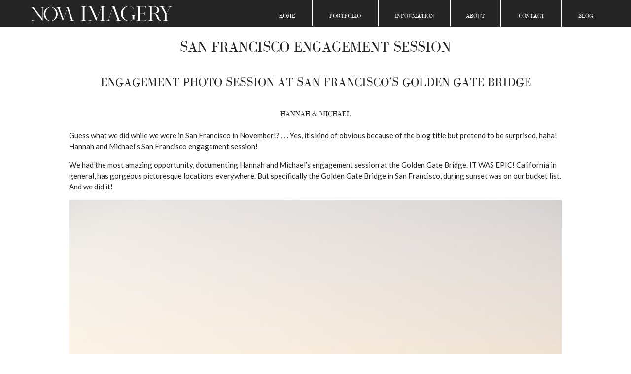

--- FILE ---
content_type: text/html; charset=UTF-8
request_url: https://novaimagery.com/san-francisco-engagement-session/
body_size: 18323
content:
<!DOCTYPE html>
<html lang="en-US" class="d">
<head>
<link rel="stylesheet" type="text/css" href="//lib.showit.co/engine/2.4.0/showit.css" />
<meta name='robots' content='index, follow, max-image-preview:large, max-snippet:-1, max-video-preview:-1' />

	<!-- This site is optimized with the Yoast SEO Premium plugin v23.3 (Yoast SEO v26.7) - https://yoast.com/wordpress/plugins/seo/ -->
	<title>San Francisco Engagement Session - Golden Gate Bridge</title>
	<meta name="description" content="Hannah and Michael&#039;s San Francisco engagement session at the Golden Gate Bridge captured by Orlando wedding photographer, Nova Imagery." />
	<link rel="canonical" href="https://novaimagery.com/san-francisco-engagement-session/" />
	<meta property="og:locale" content="en_US" />
	<meta property="og:type" content="article" />
	<meta property="og:title" content="San Francisco Engagement Session" />
	<meta property="og:description" content="Hannah and Michael&#039;s San Francisco engagement session at the Golden Gate Bridge captured by Orlando wedding photographer, Nova Imagery." />
	<meta property="og:url" content="https://novaimagery.com/san-francisco-engagement-session/" />
	<meta property="og:site_name" content="Nova Imagery - Orlando Wedding Photographer" />
	<meta property="article:publisher" content="https://www.facebook.com/NovaImageryORL" />
	<meta property="article:published_time" content="2019-12-10T07:00:00+00:00" />
	<meta property="article:modified_time" content="2021-09-27T16:24:10+00:00" />
	<meta property="og:image" content="https://novaimagery.com/wp-content/uploads/2021/08/Engagement-Photo-Shoot-San-Francisco-scaled.jpg" />
	<meta property="og:image:width" content="2560" />
	<meta property="og:image:height" content="1706" />
	<meta property="og:image:type" content="image/jpeg" />
	<meta name="author" content="Stephanie Ceglia" />
	<meta name="twitter:card" content="summary_large_image" />
	<meta name="twitter:label1" content="Written by" />
	<meta name="twitter:data1" content="Stephanie Ceglia" />
	<meta name="twitter:label2" content="Est. reading time" />
	<meta name="twitter:data2" content="8 minutes" />
	<script type="application/ld+json" class="yoast-schema-graph">{"@context":"https://schema.org","@graph":[{"@type":"Article","@id":"https://novaimagery.com/san-francisco-engagement-session/#article","isPartOf":{"@id":"https://novaimagery.com/san-francisco-engagement-session/"},"author":{"name":"Stephanie Ceglia","@id":"https://novaimagery.com/#/schema/person/b6683f1a9b0b8f4af7b2136c87edfdc0"},"headline":"San Francisco Engagement Session","datePublished":"2019-12-10T07:00:00+00:00","dateModified":"2021-09-27T16:24:10+00:00","mainEntityOfPage":{"@id":"https://novaimagery.com/san-francisco-engagement-session/"},"wordCount":346,"commentCount":104,"publisher":{"@id":"https://novaimagery.com/#organization"},"image":{"@id":"https://novaimagery.com/san-francisco-engagement-session/#primaryimage"},"thumbnailUrl":"https://novaimagery.com/wp-content/uploads/2021/08/Engagement-Photo-Session-San-Francisco-683x1024.jpg","articleSection":["Wedding"],"inLanguage":"en-US","potentialAction":[{"@type":"CommentAction","name":"Comment","target":["https://novaimagery.com/san-francisco-engagement-session/#respond"]}]},{"@type":"WebPage","@id":"https://novaimagery.com/san-francisco-engagement-session/","url":"https://novaimagery.com/san-francisco-engagement-session/","name":"San Francisco Engagement Session - Golden Gate Bridge","isPartOf":{"@id":"https://novaimagery.com/#website"},"primaryImageOfPage":{"@id":"https://novaimagery.com/san-francisco-engagement-session/#primaryimage"},"image":{"@id":"https://novaimagery.com/san-francisco-engagement-session/#primaryimage"},"thumbnailUrl":"https://novaimagery.com/wp-content/uploads/2021/08/Engagement-Photo-Session-San-Francisco-683x1024.jpg","datePublished":"2019-12-10T07:00:00+00:00","dateModified":"2021-09-27T16:24:10+00:00","description":"Hannah and Michael's San Francisco engagement session at the Golden Gate Bridge captured by Orlando wedding photographer, Nova Imagery.","breadcrumb":{"@id":"https://novaimagery.com/san-francisco-engagement-session/#breadcrumb"},"inLanguage":"en-US","potentialAction":[{"@type":"ReadAction","target":["https://novaimagery.com/san-francisco-engagement-session/"]}]},{"@type":"ImageObject","inLanguage":"en-US","@id":"https://novaimagery.com/san-francisco-engagement-session/#primaryimage","url":"https://novaimagery.com/wp-content/uploads/2021/08/Engagement-Photo-Session-San-Francisco-683x1024.jpg","contentUrl":"https://novaimagery.com/wp-content/uploads/2021/08/Engagement-Photo-Session-San-Francisco-683x1024.jpg"},{"@type":"BreadcrumbList","@id":"https://novaimagery.com/san-francisco-engagement-session/#breadcrumb","itemListElement":[{"@type":"ListItem","position":1,"name":"Home","item":"https://novaimagery.com/"},{"@type":"ListItem","position":2,"name":"Blog","item":"https://novaimagery.com/blog/"},{"@type":"ListItem","position":3,"name":"San Francisco Engagement Session"}]},{"@type":"WebSite","@id":"https://novaimagery.com/#website","url":"https://novaimagery.com/","name":"Nova Imagery - Orlando Wedding Photographer","description":"Wedding Photography","publisher":{"@id":"https://novaimagery.com/#organization"},"potentialAction":[{"@type":"SearchAction","target":{"@type":"EntryPoint","urlTemplate":"https://novaimagery.com/?s={search_term_string}"},"query-input":{"@type":"PropertyValueSpecification","valueRequired":true,"valueName":"search_term_string"}}],"inLanguage":"en-US"},{"@type":"Organization","@id":"https://novaimagery.com/#organization","name":"Nova Imagery","url":"https://novaimagery.com/","logo":{"@type":"ImageObject","inLanguage":"en-US","@id":"https://novaimagery.com/#/schema/logo/image/","url":"https://novaimagery.com/wp-content/uploads/2021/10/Nova-Imagery-Logo.png","contentUrl":"https://novaimagery.com/wp-content/uploads/2021/10/Nova-Imagery-Logo.png","width":2160,"height":2160,"caption":"Nova Imagery"},"image":{"@id":"https://novaimagery.com/#/schema/logo/image/"},"sameAs":["https://www.facebook.com/NovaImageryORL","https://www.instagram.com/NovaImageryORL","https://www.pinterest.com/NovaImageryORL"]},{"@type":"Person","@id":"https://novaimagery.com/#/schema/person/b6683f1a9b0b8f4af7b2136c87edfdc0","name":"Stephanie Ceglia","image":{"@type":"ImageObject","inLanguage":"en-US","@id":"https://novaimagery.com/#/schema/person/image/","url":"https://secure.gravatar.com/avatar/17f3bc5dea946439b59cc9530598b92e97918e2d9fbcf0a5b8e40a720a65f6d5?s=96&d=mm&r=g","contentUrl":"https://secure.gravatar.com/avatar/17f3bc5dea946439b59cc9530598b92e97918e2d9fbcf0a5b8e40a720a65f6d5?s=96&d=mm&r=g","caption":"Stephanie Ceglia"},"sameAs":["http://www.novaimagery.com"]}]}</script>
	<!-- / Yoast SEO Premium plugin. -->


<link rel="alternate" type="application/rss+xml" title="Nova Imagery - Orlando Wedding Photographer &raquo; Feed" href="https://novaimagery.com/feed/" />
<link rel="alternate" type="application/rss+xml" title="Nova Imagery - Orlando Wedding Photographer &raquo; Comments Feed" href="https://novaimagery.com/comments/feed/" />
<link rel="alternate" type="application/rss+xml" title="Nova Imagery - Orlando Wedding Photographer &raquo; San Francisco Engagement Session Comments Feed" href="https://novaimagery.com/san-francisco-engagement-session/feed/" />
<script type="text/javascript">
/* <![CDATA[ */
window._wpemojiSettings = {"baseUrl":"https:\/\/s.w.org\/images\/core\/emoji\/16.0.1\/72x72\/","ext":".png","svgUrl":"https:\/\/s.w.org\/images\/core\/emoji\/16.0.1\/svg\/","svgExt":".svg","source":{"concatemoji":"https:\/\/novaimagery.com\/wp-includes\/js\/wp-emoji-release.min.js?ver=6.8.3"}};
/*! This file is auto-generated */
!function(s,n){var o,i,e;function c(e){try{var t={supportTests:e,timestamp:(new Date).valueOf()};sessionStorage.setItem(o,JSON.stringify(t))}catch(e){}}function p(e,t,n){e.clearRect(0,0,e.canvas.width,e.canvas.height),e.fillText(t,0,0);var t=new Uint32Array(e.getImageData(0,0,e.canvas.width,e.canvas.height).data),a=(e.clearRect(0,0,e.canvas.width,e.canvas.height),e.fillText(n,0,0),new Uint32Array(e.getImageData(0,0,e.canvas.width,e.canvas.height).data));return t.every(function(e,t){return e===a[t]})}function u(e,t){e.clearRect(0,0,e.canvas.width,e.canvas.height),e.fillText(t,0,0);for(var n=e.getImageData(16,16,1,1),a=0;a<n.data.length;a++)if(0!==n.data[a])return!1;return!0}function f(e,t,n,a){switch(t){case"flag":return n(e,"\ud83c\udff3\ufe0f\u200d\u26a7\ufe0f","\ud83c\udff3\ufe0f\u200b\u26a7\ufe0f")?!1:!n(e,"\ud83c\udde8\ud83c\uddf6","\ud83c\udde8\u200b\ud83c\uddf6")&&!n(e,"\ud83c\udff4\udb40\udc67\udb40\udc62\udb40\udc65\udb40\udc6e\udb40\udc67\udb40\udc7f","\ud83c\udff4\u200b\udb40\udc67\u200b\udb40\udc62\u200b\udb40\udc65\u200b\udb40\udc6e\u200b\udb40\udc67\u200b\udb40\udc7f");case"emoji":return!a(e,"\ud83e\udedf")}return!1}function g(e,t,n,a){var r="undefined"!=typeof WorkerGlobalScope&&self instanceof WorkerGlobalScope?new OffscreenCanvas(300,150):s.createElement("canvas"),o=r.getContext("2d",{willReadFrequently:!0}),i=(o.textBaseline="top",o.font="600 32px Arial",{});return e.forEach(function(e){i[e]=t(o,e,n,a)}),i}function t(e){var t=s.createElement("script");t.src=e,t.defer=!0,s.head.appendChild(t)}"undefined"!=typeof Promise&&(o="wpEmojiSettingsSupports",i=["flag","emoji"],n.supports={everything:!0,everythingExceptFlag:!0},e=new Promise(function(e){s.addEventListener("DOMContentLoaded",e,{once:!0})}),new Promise(function(t){var n=function(){try{var e=JSON.parse(sessionStorage.getItem(o));if("object"==typeof e&&"number"==typeof e.timestamp&&(new Date).valueOf()<e.timestamp+604800&&"object"==typeof e.supportTests)return e.supportTests}catch(e){}return null}();if(!n){if("undefined"!=typeof Worker&&"undefined"!=typeof OffscreenCanvas&&"undefined"!=typeof URL&&URL.createObjectURL&&"undefined"!=typeof Blob)try{var e="postMessage("+g.toString()+"("+[JSON.stringify(i),f.toString(),p.toString(),u.toString()].join(",")+"));",a=new Blob([e],{type:"text/javascript"}),r=new Worker(URL.createObjectURL(a),{name:"wpTestEmojiSupports"});return void(r.onmessage=function(e){c(n=e.data),r.terminate(),t(n)})}catch(e){}c(n=g(i,f,p,u))}t(n)}).then(function(e){for(var t in e)n.supports[t]=e[t],n.supports.everything=n.supports.everything&&n.supports[t],"flag"!==t&&(n.supports.everythingExceptFlag=n.supports.everythingExceptFlag&&n.supports[t]);n.supports.everythingExceptFlag=n.supports.everythingExceptFlag&&!n.supports.flag,n.DOMReady=!1,n.readyCallback=function(){n.DOMReady=!0}}).then(function(){return e}).then(function(){var e;n.supports.everything||(n.readyCallback(),(e=n.source||{}).concatemoji?t(e.concatemoji):e.wpemoji&&e.twemoji&&(t(e.twemoji),t(e.wpemoji)))}))}((window,document),window._wpemojiSettings);
/* ]]> */
</script>
<style id='wp-emoji-styles-inline-css' type='text/css'>

	img.wp-smiley, img.emoji {
		display: inline !important;
		border: none !important;
		box-shadow: none !important;
		height: 1em !important;
		width: 1em !important;
		margin: 0 0.07em !important;
		vertical-align: -0.1em !important;
		background: none !important;
		padding: 0 !important;
	}
</style>
<link rel='stylesheet' id='wp-block-library-css' href='https://novaimagery.com/wp-includes/css/dist/block-library/style.min.css?ver=6.8.3' type='text/css' media='all' />
<style id='classic-theme-styles-inline-css' type='text/css'>
/*! This file is auto-generated */
.wp-block-button__link{color:#fff;background-color:#32373c;border-radius:9999px;box-shadow:none;text-decoration:none;padding:calc(.667em + 2px) calc(1.333em + 2px);font-size:1.125em}.wp-block-file__button{background:#32373c;color:#fff;text-decoration:none}
</style>
<style id='global-styles-inline-css' type='text/css'>
:root{--wp--preset--aspect-ratio--square: 1;--wp--preset--aspect-ratio--4-3: 4/3;--wp--preset--aspect-ratio--3-4: 3/4;--wp--preset--aspect-ratio--3-2: 3/2;--wp--preset--aspect-ratio--2-3: 2/3;--wp--preset--aspect-ratio--16-9: 16/9;--wp--preset--aspect-ratio--9-16: 9/16;--wp--preset--color--black: #000000;--wp--preset--color--cyan-bluish-gray: #abb8c3;--wp--preset--color--white: #ffffff;--wp--preset--color--pale-pink: #f78da7;--wp--preset--color--vivid-red: #cf2e2e;--wp--preset--color--luminous-vivid-orange: #ff6900;--wp--preset--color--luminous-vivid-amber: #fcb900;--wp--preset--color--light-green-cyan: #7bdcb5;--wp--preset--color--vivid-green-cyan: #00d084;--wp--preset--color--pale-cyan-blue: #8ed1fc;--wp--preset--color--vivid-cyan-blue: #0693e3;--wp--preset--color--vivid-purple: #9b51e0;--wp--preset--gradient--vivid-cyan-blue-to-vivid-purple: linear-gradient(135deg,rgba(6,147,227,1) 0%,rgb(155,81,224) 100%);--wp--preset--gradient--light-green-cyan-to-vivid-green-cyan: linear-gradient(135deg,rgb(122,220,180) 0%,rgb(0,208,130) 100%);--wp--preset--gradient--luminous-vivid-amber-to-luminous-vivid-orange: linear-gradient(135deg,rgba(252,185,0,1) 0%,rgba(255,105,0,1) 100%);--wp--preset--gradient--luminous-vivid-orange-to-vivid-red: linear-gradient(135deg,rgba(255,105,0,1) 0%,rgb(207,46,46) 100%);--wp--preset--gradient--very-light-gray-to-cyan-bluish-gray: linear-gradient(135deg,rgb(238,238,238) 0%,rgb(169,184,195) 100%);--wp--preset--gradient--cool-to-warm-spectrum: linear-gradient(135deg,rgb(74,234,220) 0%,rgb(151,120,209) 20%,rgb(207,42,186) 40%,rgb(238,44,130) 60%,rgb(251,105,98) 80%,rgb(254,248,76) 100%);--wp--preset--gradient--blush-light-purple: linear-gradient(135deg,rgb(255,206,236) 0%,rgb(152,150,240) 100%);--wp--preset--gradient--blush-bordeaux: linear-gradient(135deg,rgb(254,205,165) 0%,rgb(254,45,45) 50%,rgb(107,0,62) 100%);--wp--preset--gradient--luminous-dusk: linear-gradient(135deg,rgb(255,203,112) 0%,rgb(199,81,192) 50%,rgb(65,88,208) 100%);--wp--preset--gradient--pale-ocean: linear-gradient(135deg,rgb(255,245,203) 0%,rgb(182,227,212) 50%,rgb(51,167,181) 100%);--wp--preset--gradient--electric-grass: linear-gradient(135deg,rgb(202,248,128) 0%,rgb(113,206,126) 100%);--wp--preset--gradient--midnight: linear-gradient(135deg,rgb(2,3,129) 0%,rgb(40,116,252) 100%);--wp--preset--font-size--small: 13px;--wp--preset--font-size--medium: 20px;--wp--preset--font-size--large: 36px;--wp--preset--font-size--x-large: 42px;--wp--preset--spacing--20: 0.44rem;--wp--preset--spacing--30: 0.67rem;--wp--preset--spacing--40: 1rem;--wp--preset--spacing--50: 1.5rem;--wp--preset--spacing--60: 2.25rem;--wp--preset--spacing--70: 3.38rem;--wp--preset--spacing--80: 5.06rem;--wp--preset--shadow--natural: 6px 6px 9px rgba(0, 0, 0, 0.2);--wp--preset--shadow--deep: 12px 12px 50px rgba(0, 0, 0, 0.4);--wp--preset--shadow--sharp: 6px 6px 0px rgba(0, 0, 0, 0.2);--wp--preset--shadow--outlined: 6px 6px 0px -3px rgba(255, 255, 255, 1), 6px 6px rgba(0, 0, 0, 1);--wp--preset--shadow--crisp: 6px 6px 0px rgba(0, 0, 0, 1);}:where(.is-layout-flex){gap: 0.5em;}:where(.is-layout-grid){gap: 0.5em;}body .is-layout-flex{display: flex;}.is-layout-flex{flex-wrap: wrap;align-items: center;}.is-layout-flex > :is(*, div){margin: 0;}body .is-layout-grid{display: grid;}.is-layout-grid > :is(*, div){margin: 0;}:where(.wp-block-columns.is-layout-flex){gap: 2em;}:where(.wp-block-columns.is-layout-grid){gap: 2em;}:where(.wp-block-post-template.is-layout-flex){gap: 1.25em;}:where(.wp-block-post-template.is-layout-grid){gap: 1.25em;}.has-black-color{color: var(--wp--preset--color--black) !important;}.has-cyan-bluish-gray-color{color: var(--wp--preset--color--cyan-bluish-gray) !important;}.has-white-color{color: var(--wp--preset--color--white) !important;}.has-pale-pink-color{color: var(--wp--preset--color--pale-pink) !important;}.has-vivid-red-color{color: var(--wp--preset--color--vivid-red) !important;}.has-luminous-vivid-orange-color{color: var(--wp--preset--color--luminous-vivid-orange) !important;}.has-luminous-vivid-amber-color{color: var(--wp--preset--color--luminous-vivid-amber) !important;}.has-light-green-cyan-color{color: var(--wp--preset--color--light-green-cyan) !important;}.has-vivid-green-cyan-color{color: var(--wp--preset--color--vivid-green-cyan) !important;}.has-pale-cyan-blue-color{color: var(--wp--preset--color--pale-cyan-blue) !important;}.has-vivid-cyan-blue-color{color: var(--wp--preset--color--vivid-cyan-blue) !important;}.has-vivid-purple-color{color: var(--wp--preset--color--vivid-purple) !important;}.has-black-background-color{background-color: var(--wp--preset--color--black) !important;}.has-cyan-bluish-gray-background-color{background-color: var(--wp--preset--color--cyan-bluish-gray) !important;}.has-white-background-color{background-color: var(--wp--preset--color--white) !important;}.has-pale-pink-background-color{background-color: var(--wp--preset--color--pale-pink) !important;}.has-vivid-red-background-color{background-color: var(--wp--preset--color--vivid-red) !important;}.has-luminous-vivid-orange-background-color{background-color: var(--wp--preset--color--luminous-vivid-orange) !important;}.has-luminous-vivid-amber-background-color{background-color: var(--wp--preset--color--luminous-vivid-amber) !important;}.has-light-green-cyan-background-color{background-color: var(--wp--preset--color--light-green-cyan) !important;}.has-vivid-green-cyan-background-color{background-color: var(--wp--preset--color--vivid-green-cyan) !important;}.has-pale-cyan-blue-background-color{background-color: var(--wp--preset--color--pale-cyan-blue) !important;}.has-vivid-cyan-blue-background-color{background-color: var(--wp--preset--color--vivid-cyan-blue) !important;}.has-vivid-purple-background-color{background-color: var(--wp--preset--color--vivid-purple) !important;}.has-black-border-color{border-color: var(--wp--preset--color--black) !important;}.has-cyan-bluish-gray-border-color{border-color: var(--wp--preset--color--cyan-bluish-gray) !important;}.has-white-border-color{border-color: var(--wp--preset--color--white) !important;}.has-pale-pink-border-color{border-color: var(--wp--preset--color--pale-pink) !important;}.has-vivid-red-border-color{border-color: var(--wp--preset--color--vivid-red) !important;}.has-luminous-vivid-orange-border-color{border-color: var(--wp--preset--color--luminous-vivid-orange) !important;}.has-luminous-vivid-amber-border-color{border-color: var(--wp--preset--color--luminous-vivid-amber) !important;}.has-light-green-cyan-border-color{border-color: var(--wp--preset--color--light-green-cyan) !important;}.has-vivid-green-cyan-border-color{border-color: var(--wp--preset--color--vivid-green-cyan) !important;}.has-pale-cyan-blue-border-color{border-color: var(--wp--preset--color--pale-cyan-blue) !important;}.has-vivid-cyan-blue-border-color{border-color: var(--wp--preset--color--vivid-cyan-blue) !important;}.has-vivid-purple-border-color{border-color: var(--wp--preset--color--vivid-purple) !important;}.has-vivid-cyan-blue-to-vivid-purple-gradient-background{background: var(--wp--preset--gradient--vivid-cyan-blue-to-vivid-purple) !important;}.has-light-green-cyan-to-vivid-green-cyan-gradient-background{background: var(--wp--preset--gradient--light-green-cyan-to-vivid-green-cyan) !important;}.has-luminous-vivid-amber-to-luminous-vivid-orange-gradient-background{background: var(--wp--preset--gradient--luminous-vivid-amber-to-luminous-vivid-orange) !important;}.has-luminous-vivid-orange-to-vivid-red-gradient-background{background: var(--wp--preset--gradient--luminous-vivid-orange-to-vivid-red) !important;}.has-very-light-gray-to-cyan-bluish-gray-gradient-background{background: var(--wp--preset--gradient--very-light-gray-to-cyan-bluish-gray) !important;}.has-cool-to-warm-spectrum-gradient-background{background: var(--wp--preset--gradient--cool-to-warm-spectrum) !important;}.has-blush-light-purple-gradient-background{background: var(--wp--preset--gradient--blush-light-purple) !important;}.has-blush-bordeaux-gradient-background{background: var(--wp--preset--gradient--blush-bordeaux) !important;}.has-luminous-dusk-gradient-background{background: var(--wp--preset--gradient--luminous-dusk) !important;}.has-pale-ocean-gradient-background{background: var(--wp--preset--gradient--pale-ocean) !important;}.has-electric-grass-gradient-background{background: var(--wp--preset--gradient--electric-grass) !important;}.has-midnight-gradient-background{background: var(--wp--preset--gradient--midnight) !important;}.has-small-font-size{font-size: var(--wp--preset--font-size--small) !important;}.has-medium-font-size{font-size: var(--wp--preset--font-size--medium) !important;}.has-large-font-size{font-size: var(--wp--preset--font-size--large) !important;}.has-x-large-font-size{font-size: var(--wp--preset--font-size--x-large) !important;}
:where(.wp-block-post-template.is-layout-flex){gap: 1.25em;}:where(.wp-block-post-template.is-layout-grid){gap: 1.25em;}
:where(.wp-block-columns.is-layout-flex){gap: 2em;}:where(.wp-block-columns.is-layout-grid){gap: 2em;}
:root :where(.wp-block-pullquote){font-size: 1.5em;line-height: 1.6;}
</style>
<link rel='stylesheet' id='pub-style-css' href='https://novaimagery.com/wp-content/themes/showit/pubs/d1v3sdgpskoikogpx88k6w/20250718013623S8mpkj3/assets/pub.css?ver=1752802586' type='text/css' media='all' />
<script type="text/javascript" src="https://novaimagery.com/wp-includes/js/jquery/jquery.min.js?ver=3.7.1" id="jquery-core-js"></script>
<script type="text/javascript" id="jquery-core-js-after">
/* <![CDATA[ */
$ = jQuery;
/* ]]> */
</script>
<script type="text/javascript" src="https://novaimagery.com/wp-content/themes/showit/pubs/d1v3sdgpskoikogpx88k6w/20250718013623S8mpkj3/assets/pub.js?ver=1752802586" id="pub-script-js"></script>
<link rel="https://api.w.org/" href="https://novaimagery.com/wp-json/" /><link rel="alternate" title="JSON" type="application/json" href="https://novaimagery.com/wp-json/wp/v2/posts/2285" /><link rel="EditURI" type="application/rsd+xml" title="RSD" href="https://novaimagery.com/xmlrpc.php?rsd" />
<link rel='shortlink' href='https://novaimagery.com/?p=2285' />
<link rel="alternate" title="oEmbed (JSON)" type="application/json+oembed" href="https://novaimagery.com/wp-json/oembed/1.0/embed?url=https%3A%2F%2Fnovaimagery.com%2Fsan-francisco-engagement-session%2F" />
<link rel="alternate" title="oEmbed (XML)" type="text/xml+oembed" href="https://novaimagery.com/wp-json/oembed/1.0/embed?url=https%3A%2F%2Fnovaimagery.com%2Fsan-francisco-engagement-session%2F&#038;format=xml" />
<style type="text/css">.recentcomments a{display:inline !important;padding:0 !important;margin:0 !important;}</style>
<meta charset="UTF-8" />
<meta name="viewport" content="width=device-width, initial-scale=1" />
<link rel="icon" type="image/png" href="//static.showit.co/200/sgEL7_PAQ8OVzPAFmkPNCA/117495/black_solo_star.png" />
<link rel="preconnect" href="https://static.showit.co" />

<link rel="preconnect" href="https://fonts.googleapis.com">
<link rel="preconnect" href="https://fonts.gstatic.com" crossorigin>
<link href="https://fonts.googleapis.com/css?family=Lato:regular" rel="stylesheet" type="text/css"/>
<style>
@font-face{font-family:Bodoni Roman;src:url('//static.showit.co/file/bdYIzbHOSxGItd9WbLAx1w/117495/bodoniflf-roman_ttf.woff');}
</style>
<script id="init_data" type="application/json">
{"mobile":{"w":320},"desktop":{"w":1200,"defaultTrIn":{"type":"fade"},"defaultTrOut":{"type":"fade"},"bgFillType":"color","bgColor":"#000000:0"},"sid":"d1v3sdgpskoikogpx88k6w","break":768,"assetURL":"//static.showit.co","contactFormId":"117495/239263","cfAction":"aHR0cHM6Ly9jbGllbnRzZXJ2aWNlLnNob3dpdC5jby9jb250YWN0Zm9ybQ==","sgAction":"aHR0cHM6Ly9jbGllbnRzZXJ2aWNlLnNob3dpdC5jby9zb2NpYWxncmlk","blockData":[{"slug":"header","visible":"a","states":[{"d":{"bgFillType":"color","bgColor":"#000000:0","bgMediaType":"none"},"m":{"bgFillType":"color","bgColor":"#000000:0","bgMediaType":"none"},"slug":"view"},{"d":{"bgFillType":"color","bgColor":"#000000:0","bgMediaType":"none"},"m":{"bgFillType":"color","bgColor":"#000000:0","bgMediaType":"none"},"slug":"view-2"},{"d":{"bgFillType":"color","bgColor":"#000000:0","bgMediaType":"none"},"m":{"bgFillType":"color","bgColor":"#000000:0","bgMediaType":"none"},"slug":"view-3"}],"d":{"h":55,"w":1200,"locking":{"side":"st","scrollOffset":1},"bgFillType":"color","bgColor":"colors-0","bgMediaType":"none"},"m":{"h":50,"w":320,"locking":{"side":"st","scrollOffset":1},"bgFillType":"color","bgColor":"colors-0","bgMediaType":"none"},"stateTrans":[{},{},{}]},{"slug":"post-title","visible":"a","states":[],"d":{"h":75,"w":1200,"locking":{"offset":100},"nature":"dH","bgFillType":"color","bgColor":"#FFFFFF","bgMediaType":"none"},"m":{"h":52,"w":320,"nature":"dH","bgFillType":"color","bgColor":"#FFFFFF","bgMediaType":"none"}},{"slug":"post-meta","visible":"a","states":[],"d":{"h":169,"w":1200,"nature":"dH","bgFillType":"color","bgColor":"#FFFFFF","bgMediaType":"none"},"m":{"h":690,"w":320,"nature":"dH","bgFillType":"color","bgColor":"#FFFFFF","bgMediaType":"none"}},{"slug":"pagination","visible":"a","states":[],"d":{"h":43,"w":1200,"nature":"dH","bgFillType":"color","bgColor":"#FFFFFF","bgMediaType":"none"},"m":{"h":100,"w":320,"nature":"dH","bgFillType":"color","bgColor":"#FFFFFF","bgMediaType":"none"}},{"slug":"footer","visible":"a","states":[],"d":{"h":400,"w":1200,"bgFillType":"color","bgColor":"colors-0","bgMediaType":"none"},"m":{"h":572,"w":320,"bgFillType":"color","bgColor":"colors-0","bgMediaType":"none"}},{"slug":"mobile-nav","visible":"m","states":[{"d":{"bgFillType":"color","bgColor":"#000000:0","bgMediaType":"none"},"m":{"bgFillType":"color","bgColor":"#000000:0","bgMediaType":"none"},"slug":"view-1"},{"d":{"bgFillType":"color","bgColor":"#000000:0","bgMediaType":"none"},"m":{"bgFillType":"color","bgColor":"#000000:0","bgMediaType":"none"},"slug":"view-2"},{"d":{"bgFillType":"color","bgColor":"#000000:0","bgMediaType":"none"},"m":{"bgFillType":"color","bgColor":"#000000:0","bgMediaType":"none"},"slug":"view-3"}],"d":{"h":200,"w":1200,"bgFillType":"color","bgColor":"colors-7","bgMediaType":"none"},"m":{"h":600,"w":320,"locking":{"side":"t"},"bgFillType":"color","bgColor":"colors-0","bgMediaType":"none"},"stateTrans":[{},{},{}]}],"elementData":[{"type":"text","visible":"d","id":"header_view_0","blockId":"header","m":{"x":53,"y":41,"w":83,"h":21,"a":0},"d":{"x":1004,"y":20,"w":68,"h":23,"a":0}},{"type":"text","visible":"d","id":"header_view_1","blockId":"header","m":{"x":63,"y":51,"w":83,"h":21,"a":0},"d":{"x":901,"y":20,"w":46,"h":23,"a":0}},{"type":"text","visible":"d","id":"header_view_2","blockId":"header","m":{"x":53,"y":41,"w":83,"h":21,"a":0},"d":{"x":1128,"y":20,"w":40,"h":23,"a":0}},{"type":"simple","visible":"d","id":"header_view_3","blockId":"header","m":{"x":48,"y":8,"w":224,"h":35,"a":0},"d":{"x":1099,"y":0,"w":1,"h":54,"a":0}},{"type":"simple","visible":"d","id":"header_view_4","blockId":"header","m":{"x":58,"y":18,"w":224,"h":35,"a":0},"d":{"x":975,"y":0,"w":1,"h":54,"a":0}},{"type":"text","visible":"d","id":"header_view_5","blockId":"header","m":{"x":53,"y":41,"w":83,"h":21,"a":0},"d":{"x":621,"y":20,"w":78,"h":23,"a":0}},{"type":"svg","visible":"a","id":"header_view_6","blockId":"header","m":{"x":5,"y":12,"w":257,"h":30,"a":0},"d":{"x":16,"y":10,"w":300,"h":35,"a":0},"c":{"key":"8QvzhFeWT9CyHhCinO9ahQ/117495/nova_imagery_horizontal_logo_white.svg","aspect_ratio":8.57143}},{"type":"text","visible":"d","id":"header_view_7","blockId":"header","m":{"x":53,"y":41,"w":83,"h":21,"a":0},"d":{"x":756,"y":20,"w":89,"h":23,"a":0}},{"type":"text","visible":"d","id":"header_view_8","blockId":"header","m":{"x":53,"y":41,"w":83,"h":21,"a":0},"d":{"x":520,"y":20,"w":45,"h":23,"a":0}},{"type":"simple","visible":"a","id":"header_view_9","blockId":"header","m":{"x":0,"y":49,"w":320,"h":1,"a":0},"d":{"x":0,"y":54,"w":1200,"h":1,"a":0,"lockH":"s"}},{"type":"simple","visible":"d","id":"header_view_10","blockId":"header","m":{"x":48,"y":8,"w":224,"h":35,"a":0},"d":{"x":873,"y":-1,"w":1,"h":54,"a":0}},{"type":"simple","visible":"d","id":"header_view_11","blockId":"header","m":{"x":48,"y":8,"w":224,"h":35,"a":0},"d":{"x":727,"y":-1,"w":1,"h":54,"a":0}},{"type":"simple","visible":"d","id":"header_view_12","blockId":"header","m":{"x":48,"y":8,"w":224,"h":35,"a":0},"d":{"x":593,"y":-2,"w":1,"h":54,"a":0}},{"type":"icon","visible":"m","id":"header_view_13","blockId":"header","m":{"x":275,"y":7,"w":37,"h":37,"a":0},"d":{"x":1161,"y":37,"w":35,"h":35,"a":0},"pc":[{"type":"show","block":"mobile-nav"}]},{"type":"text","visible":"d","id":"header_view-2_0","blockId":"header","m":{"x":53,"y":41,"w":83,"h":21,"a":0},"d":{"x":1004,"y":20,"w":68,"h":23,"a":0}},{"type":"text","visible":"d","id":"header_view-2_1","blockId":"header","m":{"x":63,"y":51,"w":83,"h":21,"a":0},"d":{"x":901,"y":20,"w":46,"h":23,"a":0}},{"type":"text","visible":"d","id":"header_view-2_2","blockId":"header","m":{"x":53,"y":41,"w":83,"h":21,"a":0},"d":{"x":1128,"y":20,"w":40,"h":23,"a":0}},{"type":"simple","visible":"d","id":"header_view-2_3","blockId":"header","m":{"x":48,"y":8,"w":224,"h":35,"a":0},"d":{"x":1099,"y":0,"w":1,"h":54,"a":0}},{"type":"simple","visible":"d","id":"header_view-2_4","blockId":"header","m":{"x":58,"y":18,"w":224,"h":35,"a":0},"d":{"x":975,"y":0,"w":1,"h":54,"a":0}},{"type":"text","visible":"d","id":"header_view-2_5","blockId":"header","m":{"x":53,"y":41,"w":83,"h":21,"a":0},"d":{"x":621,"y":20,"w":78,"h":23,"a":0}},{"type":"svg","visible":"a","id":"header_view-2_6","blockId":"header","m":{"x":5,"y":12,"w":257,"h":30,"a":0},"d":{"x":16,"y":10,"w":300,"h":35,"a":0},"c":{"key":"8QvzhFeWT9CyHhCinO9ahQ/117495/nova_imagery_horizontal_logo_white.svg","aspect_ratio":8.57143}},{"type":"text","visible":"d","id":"header_view-2_7","blockId":"header","m":{"x":53,"y":41,"w":83,"h":21,"a":0},"d":{"x":757,"y":20,"w":89,"h":23,"a":0}},{"type":"text","visible":"d","id":"header_view-2_8","blockId":"header","m":{"x":53,"y":41,"w":83,"h":21,"a":0},"d":{"x":520,"y":20,"w":45,"h":23,"a":0}},{"type":"simple","visible":"d","id":"header_view-2_9","blockId":"header","m":{"x":48,"y":8,"w":224,"h":35,"a":0},"d":{"x":873,"y":-1,"w":1,"h":54,"a":0}},{"type":"simple","visible":"d","id":"header_view-2_10","blockId":"header","m":{"x":48,"y":8,"w":224,"h":35,"a":0},"d":{"x":727,"y":-1,"w":1,"h":54,"a":0}},{"type":"simple","visible":"d","id":"header_view-2_11","blockId":"header","m":{"x":48,"y":8,"w":224,"h":35,"a":0},"d":{"x":593,"y":-2,"w":1,"h":54,"a":0}},{"type":"icon","visible":"m","id":"header_view-2_12","blockId":"header","m":{"x":275,"y":7,"w":37,"h":37,"a":0},"d":{"x":1161,"y":37,"w":35,"h":35,"a":0},"pc":[{"type":"show","block":"mobile-nav"}]},{"type":"simple","visible":"d","id":"header_view-2_13","blockId":"header","m":{"x":48,"y":8,"w":224,"h":35,"a":0},"d":{"x":727,"y":52,"w":147,"h":132,"a":0}},{"type":"simple","visible":"a","id":"header_view-2_14","blockId":"header","m":{"x":0,"y":49,"w":320,"h":1,"a":0},"d":{"x":0,"y":54,"w":1200,"h":1,"a":0,"lockH":"s"}},{"type":"text","visible":"d","id":"header_view-2_15","blockId":"header","m":{"x":53,"y":41,"w":83,"h":21,"a":0},"d":{"x":746,"y":123,"w":110,"h":23,"a":0}},{"type":"text","visible":"d","id":"header_view-2_16","blockId":"header","m":{"x":53,"y":41,"w":83,"h":21,"a":0},"d":{"x":746,"y":92,"w":110,"h":23,"a":0}},{"type":"text","visible":"d","id":"header_view-2_17","blockId":"header","m":{"x":53,"y":41,"w":83,"h":21,"a":0},"d":{"x":731,"y":62,"w":139,"h":23,"a":0}},{"type":"text","visible":"d","id":"header_view-2_18","blockId":"header","m":{"x":53,"y":41,"w":83,"h":21,"a":0},"d":{"x":746,"y":153,"w":110,"h":23,"a":0}},{"type":"text","visible":"d","id":"header_view-3_0","blockId":"header","m":{"x":53,"y":41,"w":83,"h":21,"a":0},"d":{"x":1004,"y":20,"w":68,"h":23,"a":0}},{"type":"text","visible":"d","id":"header_view-3_1","blockId":"header","m":{"x":63,"y":51,"w":83,"h":21,"a":0},"d":{"x":901,"y":20,"w":46,"h":23,"a":0}},{"type":"text","visible":"d","id":"header_view-3_2","blockId":"header","m":{"x":53,"y":41,"w":83,"h":21,"a":0},"d":{"x":1128,"y":20,"w":40,"h":23,"a":0}},{"type":"simple","visible":"d","id":"header_view-3_3","blockId":"header","m":{"x":48,"y":8,"w":224,"h":35,"a":0},"d":{"x":1099,"y":0,"w":1,"h":54,"a":0}},{"type":"simple","visible":"d","id":"header_view-3_4","blockId":"header","m":{"x":58,"y":18,"w":224,"h":35,"a":0},"d":{"x":975,"y":0,"w":1,"h":54,"a":0}},{"type":"text","visible":"d","id":"header_view-3_5","blockId":"header","m":{"x":53,"y":41,"w":83,"h":21,"a":0},"d":{"x":622,"y":20,"w":78,"h":23,"a":0}},{"type":"svg","visible":"a","id":"header_view-3_6","blockId":"header","m":{"x":5,"y":12,"w":257,"h":30,"a":0},"d":{"x":16,"y":10,"w":300,"h":35,"a":0},"c":{"key":"8QvzhFeWT9CyHhCinO9ahQ/117495/nova_imagery_horizontal_logo_white.svg","aspect_ratio":8.57143}},{"type":"text","visible":"d","id":"header_view-3_7","blockId":"header","m":{"x":53,"y":41,"w":83,"h":21,"a":0},"d":{"x":757,"y":20,"w":89,"h":23,"a":0}},{"type":"text","visible":"d","id":"header_view-3_8","blockId":"header","m":{"x":53,"y":41,"w":83,"h":21,"a":0},"d":{"x":520,"y":20,"w":45,"h":23,"a":0}},{"type":"simple","visible":"d","id":"header_view-3_9","blockId":"header","m":{"x":48,"y":8,"w":224,"h":35,"a":0},"d":{"x":873,"y":-1,"w":1,"h":54,"a":0}},{"type":"simple","visible":"d","id":"header_view-3_10","blockId":"header","m":{"x":48,"y":8,"w":224,"h":35,"a":0},"d":{"x":727,"y":-1,"w":1,"h":54,"a":0}},{"type":"simple","visible":"d","id":"header_view-3_11","blockId":"header","m":{"x":48,"y":8,"w":224,"h":35,"a":0},"d":{"x":593,"y":-2,"w":1,"h":54,"a":0}},{"type":"icon","visible":"m","id":"header_view-3_12","blockId":"header","m":{"x":275,"y":7,"w":37,"h":37,"a":0},"d":{"x":1161,"y":37,"w":35,"h":35,"a":0},"pc":[{"type":"show","block":"mobile-nav"}]},{"type":"simple","visible":"d","id":"header_view-3_13","blockId":"header","m":{"x":48,"y":8,"w":224,"h":35,"a":0},"d":{"x":593,"y":53,"w":135,"h":119,"a":0}},{"type":"simple","visible":"a","id":"header_view-3_14","blockId":"header","m":{"x":0,"y":49,"w":320,"h":1,"a":0},"d":{"x":0,"y":54,"w":1200,"h":1,"a":0,"lockH":"s"}},{"type":"text","visible":"d","id":"header_view-3_15","blockId":"header","m":{"x":53,"y":41,"w":83,"h":21,"a":0},"d":{"x":606,"y":59,"w":110,"h":23,"a":0}},{"type":"text","visible":"d","id":"header_view-3_16","blockId":"header","m":{"x":53,"y":41,"w":83,"h":21,"a":0},"d":{"x":606,"y":86,"w":110,"h":23,"a":0}},{"type":"text","visible":"d","id":"header_view-3_17","blockId":"header","m":{"x":53,"y":41,"w":83,"h":21,"a":0},"d":{"x":602,"y":114,"w":117,"h":23,"a":0}},{"type":"text","visible":"d","id":"header_view-3_18","blockId":"header","m":{"x":53,"y":41,"w":83,"h":21,"a":0},"d":{"x":602,"y":141,"w":117,"h":23,"a":0}},{"type":"text","visible":"a","id":"post-title_0","blockId":"post-title","m":{"x":38,"y":8,"w":245,"h":37,"a":0},"d":{"x":100,"y":10,"w":1000,"h":56,"a":0}},{"type":"text","visible":"a","id":"post-meta_0","blockId":"post-meta","m":{"x":38,"y":6,"w":245,"h":678,"a":0},"d":{"x":100,"y":8,"w":1000,"h":154,"a":0}},{"type":"text","visible":"a","id":"pagination_0","blockId":"pagination","m":{"x":38,"y":20,"w":245,"h":27,"a":0},"d":{"x":642,"y":7,"w":500,"h":30,"a":0}},{"type":"text","visible":"a","id":"pagination_1","blockId":"pagination","m":{"x":38,"y":57,"w":245,"h":24,"a":0},"d":{"x":59,"y":7,"w":500,"h":30,"a":0}},{"type":"icon","visible":"a","id":"footer_0","blockId":"footer","m":{"x":186,"y":492,"w":28,"h":28,"a":0},"d":{"x":122,"y":279,"w":26,"h":26,"a":0,"lockH":"l"}},{"type":"icon","visible":"a","id":"footer_1","blockId":"footer","m":{"x":146,"y":492,"w":28,"h":28,"a":0},"d":{"x":82,"y":279,"w":26,"h":26,"a":0,"lockH":"l"}},{"type":"icon","visible":"a","id":"footer_2","blockId":"footer","m":{"x":106,"y":492,"w":28,"h":28,"a":0},"d":{"x":42,"y":279,"w":26,"h":26,"a":0,"lockH":"l"}},{"type":"text","visible":"a","id":"footer_3","blockId":"footer","m":{"x":177,"y":374,"w":114,"h":25,"a":0},"d":{"x":939,"y":217,"w":220,"h":25,"a":0,"lockH":"r"}},{"type":"text","visible":"a","id":"footer_4","blockId":"footer","m":{"x":170,"y":417,"w":125,"h":25,"a":0},"d":{"x":939,"y":259,"w":220,"h":25,"a":0,"lockH":"r"}},{"type":"text","visible":"a","id":"footer_5","blockId":"footer","m":{"x":177,"y":331,"w":114,"h":25,"a":0},"d":{"x":939,"y":175,"w":220,"h":25,"a":0,"lockH":"r"}},{"type":"text","visible":"a","id":"footer_6","blockId":"footer","m":{"x":176,"y":245,"w":114,"h":25,"a":0},"d":{"x":939,"y":90,"w":220,"h":25,"a":0,"lockH":"r"}},{"type":"graphic","visible":"a","id":"footer_7","blockId":"footer","m":{"x":3,"y":2,"w":130,"h":205,"a":0},"d":{"x":536,"y":92,"w":138,"h":217,"a":0},"c":{"key":"OxTHzseSShe3U_UZaDIgKQ/117495/white_oval_star.png","aspect_ratio":0.63416}},{"type":"text","visible":"a","id":"footer_8","blockId":"footer","m":{"x":155,"y":34,"w":133,"h":141,"a":0},"d":{"x":42,"y":90,"w":189,"h":114,"a":0,"lockH":"l"}},{"type":"text","visible":"a","id":"footer_9","blockId":"footer","m":{"x":1,"y":460,"w":318,"h":29,"a":0},"d":{"x":42,"y":233,"w":208,"h":27,"a":0,"lockH":"l"}},{"type":"text","visible":"a","id":"footer_10","blockId":"footer","m":{"x":172,"y":527,"w":72,"h":15,"a":0},"d":{"x":619,"y":353,"w":104,"h":15,"a":0}},{"type":"text","visible":"a","id":"footer_11","blockId":"footer","m":{"x":143,"y":545,"w":147,"h":15,"a":0},"d":{"x":586,"y":372,"w":187,"h":19,"a":0}},{"type":"text","visible":"a","id":"footer_12","blockId":"footer","m":{"x":77,"y":527,"w":93,"h":15,"a":0},"d":{"x":502,"y":353,"w":115,"h":19,"a":0}},{"type":"text","visible":"a","id":"footer_13","blockId":"footer","m":{"x":31,"y":545,"w":103,"h":15,"a":0},"d":{"x":437,"y":372,"w":147,"h":19,"a":0}},{"type":"text","visible":"a","id":"footer_14","blockId":"footer","m":{"x":83,"y":288,"w":208,"h":25,"a":0},"d":{"x":939,"y":132,"w":220,"h":25,"a":0,"lockH":"r"}},{"type":"text","visible":"a","id":"mobile-nav_view-1_0","blockId":"mobile-nav","m":{"x":118,"y":421,"w":85,"h":20,"a":0},"d":{"x":627,"y":16,"w":45,"h":20,"a":0,"lockH":"r"},"pc":[{"type":"hide","block":"mobile-nav"}]},{"type":"text","visible":"a","id":"mobile-nav_view-1_1","blockId":"mobile-nav","m":{"x":119,"y":376,"w":83,"h":20,"a":0},"d":{"x":627,"y":16,"w":45,"h":20,"a":0,"lockH":"r"},"pc":[{"type":"hide","block":"mobile-nav"}]},{"type":"text","visible":"a","id":"mobile-nav_view-1_2","blockId":"mobile-nav","m":{"x":128,"y":465,"w":65,"h":20,"a":0},"d":{"x":627,"y":16,"w":45,"h":20,"a":0,"lockH":"r"},"pc":[{"type":"hide","block":"mobile-nav"}]},{"type":"text","visible":"a","id":"mobile-nav_view-1_3","blockId":"mobile-nav","m":{"x":104,"y":331,"w":112,"h":20,"a":0},"d":{"x":627,"y":16,"w":45,"h":20,"a":0,"lockH":"r"}},{"type":"text","visible":"a","id":"mobile-nav_view-1_4","blockId":"mobile-nav","m":{"x":118,"y":242,"w":85,"h":20,"a":0},"d":{"x":627,"y":16,"w":45,"h":20,"a":0,"lockH":"r"},"pc":[{"type":"hide","block":"mobile-nav"}]},{"type":"icon","visible":"a","id":"mobile-nav_view-1_5","blockId":"mobile-nav","m":{"x":186,"y":510,"w":28,"h":28,"a":0},"d":{"x":124,"y":241,"w":26,"h":26,"a":0,"lockH":"l"}},{"type":"icon","visible":"a","id":"mobile-nav_view-1_6","blockId":"mobile-nav","m":{"x":146,"y":510,"w":28,"h":28,"a":0},"d":{"x":84,"y":241,"w":26,"h":26,"a":0,"lockH":"l"}},{"type":"icon","visible":"a","id":"mobile-nav_view-1_7","blockId":"mobile-nav","m":{"x":106,"y":510,"w":28,"h":28,"a":0},"d":{"x":44,"y":241,"w":26,"h":26,"a":0,"lockH":"l"}},{"type":"svg","visible":"a","id":"mobile-nav_view-1_8","blockId":"mobile-nav","m":{"x":128,"y":67,"w":64,"h":150,"a":0},"d":{"x":570,"y":30,"w":60,"h":140,"a":0},"c":{"key":"N-k7ngQqT4StR7v1uBymuw/117495/nova_star_white.svg","aspect_ratio":0.42667}},{"type":"icon","visible":"a","id":"mobile-nav_view-1_9","blockId":"mobile-nav","m":{"x":275,"y":7,"w":37,"h":37,"a":0},"d":{"x":1161,"y":37,"w":35,"h":35,"a":0},"pc":[{"type":"hide","block":"mobile-nav"}]},{"type":"svg","visible":"a","id":"mobile-nav_view-1_10","blockId":"mobile-nav","m":{"x":7,"y":12,"w":257,"h":30,"a":0},"d":{"x":10,"y":8,"w":300,"h":35,"a":0,"lockH":"l"},"c":{"key":"8QvzhFeWT9CyHhCinO9ahQ/117495/nova_imagery_horizontal_logo_white.svg","aspect_ratio":8.57143}},{"type":"text","visible":"a","id":"mobile-nav_view-1_11","blockId":"mobile-nav","m":{"x":118,"y":286,"w":85,"h":20,"a":0},"d":{"x":627,"y":16,"w":45,"h":20,"a":0,"lockH":"r"}},{"type":"icon","visible":"a","id":"mobile-nav_view-2_0","blockId":"mobile-nav","m":{"x":186,"y":510,"w":28,"h":28,"a":0},"d":{"x":124,"y":241,"w":26,"h":26,"a":0,"lockH":"l"}},{"type":"icon","visible":"a","id":"mobile-nav_view-2_1","blockId":"mobile-nav","m":{"x":146,"y":510,"w":28,"h":28,"a":0},"d":{"x":84,"y":241,"w":26,"h":26,"a":0,"lockH":"l"}},{"type":"icon","visible":"a","id":"mobile-nav_view-2_2","blockId":"mobile-nav","m":{"x":106,"y":510,"w":28,"h":28,"a":0},"d":{"x":44,"y":241,"w":26,"h":26,"a":0,"lockH":"l"}},{"type":"svg","visible":"a","id":"mobile-nav_view-2_3","blockId":"mobile-nav","m":{"x":129,"y":67,"w":64,"h":150,"a":0},"d":{"x":570,"y":30,"w":60,"h":140,"a":0},"c":{"key":"N-k7ngQqT4StR7v1uBymuw/117495/nova_star_white.svg","aspect_ratio":0.42667}},{"type":"icon","visible":"a","id":"mobile-nav_view-2_4","blockId":"mobile-nav","m":{"x":275,"y":7,"w":37,"h":37,"a":0},"d":{"x":1161,"y":37,"w":35,"h":35,"a":0},"pc":[{"type":"hide","block":"mobile-nav"}]},{"type":"svg","visible":"a","id":"mobile-nav_view-2_5","blockId":"mobile-nav","m":{"x":7,"y":12,"w":257,"h":30,"a":0},"d":{"x":10,"y":8,"w":300,"h":35,"a":0,"lockH":"l"},"c":{"key":"8QvzhFeWT9CyHhCinO9ahQ/117495/nova_imagery_horizontal_logo_white.svg","aspect_ratio":8.57143}},{"type":"text","visible":"a","id":"mobile-nav_view-2_6","blockId":"mobile-nav","m":{"x":71,"y":315,"w":179,"h":20,"a":0},"d":{"x":627,"y":16,"w":45,"h":20,"a":0,"lockH":"r"},"pc":[{"type":"hide","block":"mobile-nav"}]},{"type":"text","visible":"a","id":"mobile-nav_view-2_7","blockId":"mobile-nav","m":{"x":118,"y":256,"w":85,"h":20,"a":0},"d":{"x":627,"y":16,"w":45,"h":20,"a":0,"lockH":"r"},"pc":[{"type":"hide","block":"mobile-nav"}]},{"type":"text","visible":"a","id":"mobile-nav_view-2_8","blockId":"mobile-nav","m":{"x":94,"y":374,"w":133,"h":20,"a":0},"d":{"x":627,"y":16,"w":45,"h":20,"a":0,"lockH":"r"},"pc":[{"type":"hide","block":"mobile-nav"}]},{"type":"icon","visible":"a","id":"mobile-nav_view-2_9","blockId":"mobile-nav","m":{"x":136,"y":433,"w":50,"h":50,"a":180},"d":{"x":550,"y":50,"w":100,"h":100,"a":0}},{"type":"icon","visible":"a","id":"mobile-nav_view-3_0","blockId":"mobile-nav","m":{"x":186,"y":510,"w":28,"h":28,"a":0},"d":{"x":124,"y":241,"w":26,"h":26,"a":0,"lockH":"l"}},{"type":"icon","visible":"a","id":"mobile-nav_view-3_1","blockId":"mobile-nav","m":{"x":146,"y":510,"w":28,"h":28,"a":0},"d":{"x":84,"y":241,"w":26,"h":26,"a":0,"lockH":"l"}},{"type":"icon","visible":"a","id":"mobile-nav_view-3_2","blockId":"mobile-nav","m":{"x":106,"y":510,"w":28,"h":28,"a":0},"d":{"x":44,"y":241,"w":26,"h":26,"a":0,"lockH":"l"}},{"type":"svg","visible":"a","id":"mobile-nav_view-3_3","blockId":"mobile-nav","m":{"x":129,"y":67,"w":64,"h":150,"a":0},"d":{"x":570,"y":30,"w":60,"h":140,"a":0},"c":{"key":"N-k7ngQqT4StR7v1uBymuw/117495/nova_star_white.svg","aspect_ratio":0.42667}},{"type":"icon","visible":"a","id":"mobile-nav_view-3_4","blockId":"mobile-nav","m":{"x":275,"y":7,"w":37,"h":37,"a":0},"d":{"x":1161,"y":37,"w":35,"h":35,"a":0},"pc":[{"type":"hide","block":"mobile-nav"}]},{"type":"svg","visible":"a","id":"mobile-nav_view-3_5","blockId":"mobile-nav","m":{"x":7,"y":12,"w":257,"h":30,"a":0},"d":{"x":10,"y":8,"w":300,"h":35,"a":0,"lockH":"l"},"c":{"key":"8QvzhFeWT9CyHhCinO9ahQ/117495/nova_imagery_horizontal_logo_white.svg","aspect_ratio":8.57143}},{"type":"text","visible":"a","id":"mobile-nav_view-3_6","blockId":"mobile-nav","m":{"x":71,"y":345,"w":179,"h":20,"a":0},"d":{"x":627,"y":16,"w":45,"h":20,"a":0,"lockH":"r"},"pc":[{"type":"hide","block":"mobile-nav"}]},{"type":"text","visible":"a","id":"mobile-nav_view-3_7","blockId":"mobile-nav","m":{"x":118,"y":300,"w":85,"h":20,"a":0},"d":{"x":627,"y":16,"w":45,"h":20,"a":0,"lockH":"r"},"pc":[{"type":"hide","block":"mobile-nav"}]},{"type":"text","visible":"a","id":"mobile-nav_view-3_8","blockId":"mobile-nav","m":{"x":104,"y":256,"w":114,"h":20,"a":0},"d":{"x":627,"y":16,"w":45,"h":20,"a":0,"lockH":"r"},"pc":[{"type":"hide","block":"mobile-nav"}]},{"type":"icon","visible":"a","id":"mobile-nav_view-3_9","blockId":"mobile-nav","m":{"x":136,"y":433,"w":50,"h":50,"a":180},"d":{"x":550,"y":50,"w":100,"h":100,"a":0}},{"type":"text","visible":"a","id":"mobile-nav_view-3_10","blockId":"mobile-nav","m":{"x":71,"y":389,"w":179,"h":20,"a":0},"d":{"x":627,"y":16,"w":45,"h":20,"a":0,"lockH":"r"},"pc":[{"type":"hide","block":"mobile-nav"}]}]}
</script>
<link
rel="stylesheet"
type="text/css"
href="https://cdnjs.cloudflare.com/ajax/libs/animate.css/3.4.0/animate.min.css"
/>


<script src="//lib.showit.co/engine/2.4.0/showit-lib.min.js"></script>
<script src="//lib.showit.co/engine/2.4.0/showit.min.js"></script>
<script>

function initPage(){

}
</script>

<style id="si-page-css">
html.m {background-color:rgba(0,0,0,0);}
html.d {background-color:rgba(0,0,0,0);}
.d .se:has(.st-primary) {border-radius:10px;box-shadow:none;opacity:1;overflow:hidden;}
.d .st-primary {padding:10px 14px 10px 14px;border-width:0px;border-color:rgba(37,37,37,1);background-color:rgba(37,37,37,1);background-image:none;border-radius:inherit;transition-duration:0.5s;}
.d .st-primary span {color:rgba(255,255,255,1);font-family:'Bodoni Roman';font-weight:400;font-style:normal;font-size:15px;text-align:center;text-transform:uppercase;letter-spacing:0em;transition-duration:0.5s;}
.d .se:has(.st-primary:hover) {}
.d .st-primary.se-button:hover {background-color:rgba(37,37,37,1);background-image:none;transition-property:background-color,background-image;}
.d .st-primary.se-button:hover span {}
.m .se:has(.st-primary) {border-radius:10px;box-shadow:none;opacity:1;overflow:hidden;}
.m .st-primary {padding:10px 14px 10px 14px;border-width:0px;border-color:rgba(37,37,37,1);background-color:rgba(37,37,37,1);background-image:none;border-radius:inherit;}
.m .st-primary span {color:rgba(255,255,255,1);font-family:'Bodoni Roman';font-weight:400;font-style:normal;font-size:15px;text-align:center;text-transform:uppercase;letter-spacing:0.1em;}
.d .se:has(.st-secondary) {border-radius:10px;box-shadow:none;opacity:1;overflow:hidden;}
.d .st-secondary {padding:10px 14px 10px 14px;border-width:2px;border-color:rgba(37,37,37,1);background-color:rgba(0,0,0,0);background-image:none;border-radius:inherit;transition-duration:0.5s;}
.d .st-secondary span {color:rgba(37,37,37,1);font-family:'Bodoni Roman';font-weight:400;font-style:normal;font-size:15px;text-align:center;text-transform:uppercase;letter-spacing:0em;transition-duration:0.5s;}
.d .se:has(.st-secondary:hover) {}
.d .st-secondary.se-button:hover {border-color:rgba(37,37,37,0.7);background-color:rgba(0,0,0,0);background-image:none;transition-property:border-color,background-color,background-image;}
.d .st-secondary.se-button:hover span {color:rgba(37,37,37,0.7);transition-property:color;}
.m .se:has(.st-secondary) {border-radius:10px;box-shadow:none;opacity:1;overflow:hidden;}
.m .st-secondary {padding:10px 14px 10px 14px;border-width:2px;border-color:rgba(37,37,37,1);background-color:rgba(0,0,0,0);background-image:none;border-radius:inherit;}
.m .st-secondary span {color:rgba(37,37,37,1);font-family:'Bodoni Roman';font-weight:400;font-style:normal;font-size:15px;text-align:center;text-transform:uppercase;letter-spacing:0.1em;}
.d .st-d-title,.d .se-wpt h1 {color:rgba(37,37,37,1);text-transform:uppercase;line-height:2;letter-spacing:0em;font-size:40px;text-align:center;font-family:'Bodoni Roman';font-weight:400;font-style:normal;}
.d .se-wpt h1 {margin-bottom:30px;}
.d .st-d-title.se-rc a {color:rgba(37,37,37,1);}
.d .st-d-title.se-rc a:hover {text-decoration:underline;color:rgba(37,37,37,1);opacity:0.8;}
.m .st-m-title,.m .se-wpt h1 {color:rgba(37,37,37,1);text-transform:uppercase;line-height:2;letter-spacing:0em;font-size:30px;text-align:center;font-family:'Bodoni Roman';font-weight:400;font-style:normal;}
.m .se-wpt h1 {margin-bottom:20px;}
.m .st-m-title.se-rc a {color:rgba(48,99,155,1);text-decoration:none;}
.m .st-m-title.se-rc a:hover {text-decoration:none;color:rgba(48,99,155,1);opacity:0.8;}
.d .st-d-heading,.d .se-wpt h2 {color:rgba(37,37,37,1);text-transform:uppercase;line-height:2;letter-spacing:0em;font-size:25px;text-align:center;font-family:'Bodoni Roman';font-weight:400;font-style:normal;}
.d .se-wpt h2 {margin-bottom:24px;}
.d .st-d-heading.se-rc a {color:rgba(37,37,37,1);}
.d .st-d-heading.se-rc a:hover {text-decoration:underline;color:rgba(37,37,37,1);opacity:0.8;}
.m .st-m-heading,.m .se-wpt h2 {color:rgba(37,37,37,1);text-transform:uppercase;line-height:2;letter-spacing:0em;font-size:20px;text-align:center;font-family:'Bodoni Roman';font-weight:400;font-style:normal;}
.m .se-wpt h2 {margin-bottom:20px;}
.m .st-m-heading.se-rc a {color:rgba(37,37,37,1);}
.m .st-m-heading.se-rc a:hover {text-decoration:underline;color:rgba(37,37,37,1);opacity:0.8;}
.d .st-d-subheading,.d .se-wpt h3 {color:rgba(37,37,37,1);text-transform:uppercase;line-height:2;letter-spacing:0em;font-size:15px;text-align:center;font-family:'Bodoni Roman';font-weight:400;font-style:normal;}
.d .se-wpt h3 {margin-bottom:18px;}
.d .st-d-subheading.se-rc a {color:rgba(37,37,37,1);}
.d .st-d-subheading.se-rc a:hover {text-decoration:underline;color:rgba(37,37,37,1);opacity:0.8;}
.m .st-m-subheading,.m .se-wpt h3 {color:rgba(37,37,37,1);text-transform:uppercase;line-height:2;letter-spacing:0.1em;font-size:15px;text-align:center;font-family:'Bodoni Roman';font-weight:400;font-style:normal;}
.m .se-wpt h3 {margin-bottom:18px;}
.m .st-m-subheading.se-rc a {color:rgba(37,37,37,1);}
.m .st-m-subheading.se-rc a:hover {text-decoration:underline;color:rgba(37,37,37,1);opacity:0.8;}
.d .st-d-paragraph {color:rgba(37,37,37,1);line-height:2;letter-spacing:0em;font-size:15px;text-align:justify;font-family:'Lato';font-weight:400;font-style:normal;}
.d .se-wpt p {margin-bottom:16px;}
.d .st-d-paragraph.se-rc a {color:rgba(37,37,37,1);}
.d .st-d-paragraph.se-rc a:hover {text-decoration:underline;color:rgba(37,37,37,1);opacity:0.8;}
.m .st-m-paragraph {color:rgba(37,37,37,1);line-height:2;letter-spacing:0em;font-size:13px;text-align:justify;font-family:'Lato';font-weight:400;font-style:normal;}
.m .se-wpt p {margin-bottom:16px;}
.m .st-m-paragraph.se-rc a {color:rgba(37,37,37,1);}
.m .st-m-paragraph.se-rc a:hover {text-decoration:underline;color:rgba(37,37,37,1);opacity:0.8;}
.sib-header {z-index:5;}
.m .sib-header {height:50px;}
.d .sib-header {height:55px;}
.m .sib-header .ss-bg {background-color:rgba(37,37,37,1);}
.d .sib-header .ss-bg {background-color:rgba(37,37,37,1);}
.m .sib-header .sis-header_view {background-color:rgba(0,0,0,0);}
.d .sib-header .sis-header_view {background-color:rgba(0,0,0,0);}
.d .sie-header_view_0:hover {opacity:1;transition-duration:0.5s;transition-property:opacity;}
.m .sie-header_view_0:hover {opacity:1;transition-duration:0.5s;transition-property:opacity;}
.d .sie-header_view_0 {left:1004px;top:20px;width:68px;height:23px;transition-duration:0.5s;transition-property:opacity;}
.m .sie-header_view_0 {left:53px;top:41px;width:83px;height:21px;display:none;transition-duration:0.5s;transition-property:opacity;}
.d .sie-header_view_0-text:hover {text-decoration:underline;}
.m .sie-header_view_0-text:hover {text-decoration:underline;}
.d .sie-header_view_0-text {color:rgba(255,255,255,1);font-size:12px;text-align:center;transition-duration:0.5s;transition-property:text-decoration;}
.m .sie-header_view_0-text {transition-duration:0.5s;transition-property:text-decoration;}
.d .sie-header_view_1:hover {opacity:1;transition-duration:0.5s;transition-property:opacity;}
.m .sie-header_view_1:hover {opacity:1;transition-duration:0.5s;transition-property:opacity;}
.d .sie-header_view_1 {left:901px;top:20px;width:46px;height:23px;transition-duration:0.5s;transition-property:opacity;}
.m .sie-header_view_1 {left:63px;top:51px;width:83px;height:21px;display:none;transition-duration:0.5s;transition-property:opacity;}
.d .sie-header_view_1-text:hover {text-decoration:underline;}
.m .sie-header_view_1-text:hover {text-decoration:underline;}
.d .sie-header_view_1-text {color:rgba(255,255,255,1);font-size:12px;text-align:center;transition-duration:0.5s;transition-property:text-decoration;}
.m .sie-header_view_1-text {transition-duration:0.5s;transition-property:text-decoration;}
.d .sie-header_view_2:hover {opacity:1;transition-duration:0.5s;transition-property:opacity;}
.m .sie-header_view_2:hover {opacity:1;transition-duration:0.5s;transition-property:opacity;}
.d .sie-header_view_2 {left:1128px;top:20px;width:40px;height:23px;transition-duration:0.5s;transition-property:opacity;}
.m .sie-header_view_2 {left:53px;top:41px;width:83px;height:21px;display:none;transition-duration:0.5s;transition-property:opacity;}
.d .sie-header_view_2-text:hover {text-decoration:underline;}
.m .sie-header_view_2-text:hover {text-decoration:underline;}
.d .sie-header_view_2-text {color:rgba(255,255,255,1);font-size:12px;text-align:center;transition-duration:0.5s;transition-property:text-decoration;}
.m .sie-header_view_2-text {transition-duration:0.5s;transition-property:text-decoration;}
.d .sie-header_view_3 {left:1099px;top:0px;width:1px;height:54px;}
.m .sie-header_view_3 {left:48px;top:8px;width:224px;height:35px;display:none;}
.d .sie-header_view_3 .se-simple:hover {}
.m .sie-header_view_3 .se-simple:hover {}
.d .sie-header_view_3 .se-simple {background-color:rgba(255,255,255,1);}
.m .sie-header_view_3 .se-simple {background-color:rgba(37,37,37,1);}
.d .sie-header_view_4 {left:975px;top:0px;width:1px;height:54px;}
.m .sie-header_view_4 {left:58px;top:18px;width:224px;height:35px;display:none;}
.d .sie-header_view_4 .se-simple:hover {}
.m .sie-header_view_4 .se-simple:hover {}
.d .sie-header_view_4 .se-simple {background-color:rgba(255,255,255,1);}
.m .sie-header_view_4 .se-simple {background-color:rgba(37,37,37,1);}
.d .sie-header_view_5:hover {opacity:1;transition-duration:0.5s;transition-property:opacity;}
.m .sie-header_view_5:hover {opacity:1;transition-duration:0.5s;transition-property:opacity;}
.d .sie-header_view_5 {left:621px;top:20px;width:78px;height:23px;transition-duration:0.5s;transition-property:opacity;}
.m .sie-header_view_5 {left:53px;top:41px;width:83px;height:21px;display:none;transition-duration:0.5s;transition-property:opacity;}
.d .sie-header_view_5-text:hover {text-decoration:underline;}
.m .sie-header_view_5-text:hover {text-decoration:underline;}
.d .sie-header_view_5-text {color:rgba(255,255,255,1);font-size:12px;text-align:center;transition-duration:0.5s;transition-property:text-decoration;}
.m .sie-header_view_5-text {transition-duration:0.5s;transition-property:text-decoration;}
.d .sie-header_view_6 {left:16px;top:10px;width:300px;height:35px;}
.m .sie-header_view_6 {left:5px;top:12px;width:257px;height:30px;}
.d .sie-header_view_6 .se-img {background-repeat:no-repeat;background-position:50%;background-size:contain;border-radius:inherit;}
.m .sie-header_view_6 .se-img {background-repeat:no-repeat;background-position:50%;background-size:contain;border-radius:inherit;}
.d .sie-header_view_7:hover {opacity:1;transition-duration:0.5s;transition-property:opacity;}
.m .sie-header_view_7:hover {opacity:1;transition-duration:0.5s;transition-property:opacity;}
.d .sie-header_view_7 {left:756px;top:20px;width:89px;height:23px;transition-duration:0.5s;transition-property:opacity;}
.m .sie-header_view_7 {left:53px;top:41px;width:83px;height:21px;display:none;transition-duration:0.5s;transition-property:opacity;}
.d .sie-header_view_7-text:hover {text-decoration:underline;}
.m .sie-header_view_7-text:hover {text-decoration:underline;}
.d .sie-header_view_7-text {color:rgba(255,255,255,1);font-size:12px;text-align:center;transition-duration:0.5s;transition-property:text-decoration;}
.m .sie-header_view_7-text {transition-duration:0.5s;transition-property:text-decoration;}
.d .sie-header_view_8:hover {opacity:1;transition-duration:0.5s;transition-property:opacity;}
.m .sie-header_view_8:hover {opacity:1;transition-duration:0.5s;transition-property:opacity;}
.d .sie-header_view_8 {left:520px;top:20px;width:45px;height:23px;transition-duration:0.5s;transition-property:opacity;}
.m .sie-header_view_8 {left:53px;top:41px;width:83px;height:21px;display:none;transition-duration:0.5s;transition-property:opacity;}
.d .sie-header_view_8-text:hover {text-decoration:underline;}
.m .sie-header_view_8-text:hover {text-decoration:underline;}
.d .sie-header_view_8-text {color:rgba(255,255,255,1);font-size:12px;text-align:center;transition-duration:0.5s;transition-property:text-decoration;}
.m .sie-header_view_8-text {transition-duration:0.5s;transition-property:text-decoration;}
.d .sie-header_view_9 {left:0px;top:54px;width:1200px;height:1px;}
.m .sie-header_view_9 {left:0px;top:49px;width:320px;height:1px;}
.d .sie-header_view_9 .se-simple:hover {}
.m .sie-header_view_9 .se-simple:hover {}
.d .sie-header_view_9 .se-simple {background-color:rgba(255,255,255,1);}
.m .sie-header_view_9 .se-simple {background-color:rgba(255,255,255,1);}
.d .sie-header_view_10 {left:873px;top:-1px;width:1px;height:54px;}
.m .sie-header_view_10 {left:48px;top:8px;width:224px;height:35px;display:none;}
.d .sie-header_view_10 .se-simple:hover {}
.m .sie-header_view_10 .se-simple:hover {}
.d .sie-header_view_10 .se-simple {background-color:rgba(255,255,255,1);}
.m .sie-header_view_10 .se-simple {background-color:rgba(37,37,37,1);}
.d .sie-header_view_11 {left:727px;top:-1px;width:1px;height:54px;}
.m .sie-header_view_11 {left:48px;top:8px;width:224px;height:35px;display:none;}
.d .sie-header_view_11 .se-simple:hover {}
.m .sie-header_view_11 .se-simple:hover {}
.d .sie-header_view_11 .se-simple {background-color:rgba(255,255,255,1);}
.m .sie-header_view_11 .se-simple {background-color:rgba(37,37,37,1);}
.d .sie-header_view_12 {left:593px;top:-2px;width:1px;height:54px;}
.m .sie-header_view_12 {left:48px;top:8px;width:224px;height:35px;display:none;}
.d .sie-header_view_12 .se-simple:hover {}
.m .sie-header_view_12 .se-simple:hover {}
.d .sie-header_view_12 .se-simple {background-color:rgba(255,255,255,1);}
.m .sie-header_view_12 .se-simple {background-color:rgba(37,37,37,1);}
.d .sie-header_view_13 {left:1161px;top:37px;width:35px;height:35px;display:none;}
.m .sie-header_view_13 {left:275px;top:7px;width:37px;height:37px;}
.d .sie-header_view_13 svg {fill:rgba(255,255,255,1);}
.m .sie-header_view_13 svg {fill:rgba(255,255,255,1);}
.m .sib-header .sis-header_view-2 {background-color:rgba(0,0,0,0);}
.d .sib-header .sis-header_view-2 {background-color:rgba(0,0,0,0);}
.d .sie-header_view-2_0:hover {opacity:1;transition-duration:0.5s;transition-property:opacity;}
.m .sie-header_view-2_0:hover {opacity:1;transition-duration:0.5s;transition-property:opacity;}
.d .sie-header_view-2_0 {left:1004px;top:20px;width:68px;height:23px;transition-duration:0.5s;transition-property:opacity;}
.m .sie-header_view-2_0 {left:53px;top:41px;width:83px;height:21px;display:none;transition-duration:0.5s;transition-property:opacity;}
.d .sie-header_view-2_0-text:hover {text-decoration:underline;}
.m .sie-header_view-2_0-text:hover {text-decoration:underline;}
.d .sie-header_view-2_0-text {color:rgba(255,255,255,1);font-size:12px;text-align:center;transition-duration:0.5s;transition-property:text-decoration;}
.m .sie-header_view-2_0-text {transition-duration:0.5s;transition-property:text-decoration;}
.d .sie-header_view-2_1:hover {opacity:1;transition-duration:0.5s;transition-property:opacity;}
.m .sie-header_view-2_1:hover {opacity:1;transition-duration:0.5s;transition-property:opacity;}
.d .sie-header_view-2_1 {left:901px;top:20px;width:46px;height:23px;transition-duration:0.5s;transition-property:opacity;}
.m .sie-header_view-2_1 {left:63px;top:51px;width:83px;height:21px;display:none;transition-duration:0.5s;transition-property:opacity;}
.d .sie-header_view-2_1-text:hover {text-decoration:underline;}
.m .sie-header_view-2_1-text:hover {text-decoration:underline;}
.d .sie-header_view-2_1-text {color:rgba(255,255,255,1);font-size:12px;text-align:center;transition-duration:0.5s;transition-property:text-decoration;}
.m .sie-header_view-2_1-text {transition-duration:0.5s;transition-property:text-decoration;}
.d .sie-header_view-2_2:hover {opacity:1;transition-duration:0.5s;transition-property:opacity;}
.m .sie-header_view-2_2:hover {opacity:1;transition-duration:0.5s;transition-property:opacity;}
.d .sie-header_view-2_2 {left:1128px;top:20px;width:40px;height:23px;transition-duration:0.5s;transition-property:opacity;}
.m .sie-header_view-2_2 {left:53px;top:41px;width:83px;height:21px;display:none;transition-duration:0.5s;transition-property:opacity;}
.d .sie-header_view-2_2-text:hover {text-decoration:underline;}
.m .sie-header_view-2_2-text:hover {text-decoration:underline;}
.d .sie-header_view-2_2-text {color:rgba(255,255,255,1);font-size:12px;text-align:center;transition-duration:0.5s;transition-property:text-decoration;}
.m .sie-header_view-2_2-text {transition-duration:0.5s;transition-property:text-decoration;}
.d .sie-header_view-2_3 {left:1099px;top:0px;width:1px;height:54px;}
.m .sie-header_view-2_3 {left:48px;top:8px;width:224px;height:35px;display:none;}
.d .sie-header_view-2_3 .se-simple:hover {}
.m .sie-header_view-2_3 .se-simple:hover {}
.d .sie-header_view-2_3 .se-simple {background-color:rgba(255,255,255,1);}
.m .sie-header_view-2_3 .se-simple {background-color:rgba(37,37,37,1);}
.d .sie-header_view-2_4 {left:975px;top:0px;width:1px;height:54px;}
.m .sie-header_view-2_4 {left:58px;top:18px;width:224px;height:35px;display:none;}
.d .sie-header_view-2_4 .se-simple:hover {}
.m .sie-header_view-2_4 .se-simple:hover {}
.d .sie-header_view-2_4 .se-simple {background-color:rgba(255,255,255,1);}
.m .sie-header_view-2_4 .se-simple {background-color:rgba(37,37,37,1);}
.d .sie-header_view-2_5:hover {opacity:1;transition-duration:0.5s;transition-property:opacity;}
.m .sie-header_view-2_5:hover {opacity:1;transition-duration:0.5s;transition-property:opacity;}
.d .sie-header_view-2_5 {left:621px;top:20px;width:78px;height:23px;transition-duration:0.5s;transition-property:opacity;}
.m .sie-header_view-2_5 {left:53px;top:41px;width:83px;height:21px;display:none;transition-duration:0.5s;transition-property:opacity;}
.d .sie-header_view-2_5-text:hover {text-decoration:underline;}
.m .sie-header_view-2_5-text:hover {text-decoration:underline;}
.d .sie-header_view-2_5-text {color:rgba(255,255,255,1);font-size:12px;text-align:center;transition-duration:0.5s;transition-property:text-decoration;}
.m .sie-header_view-2_5-text {transition-duration:0.5s;transition-property:text-decoration;}
.d .sie-header_view-2_6 {left:16px;top:10px;width:300px;height:35px;}
.m .sie-header_view-2_6 {left:5px;top:12px;width:257px;height:30px;}
.d .sie-header_view-2_6 .se-img {background-repeat:no-repeat;background-position:50%;background-size:contain;border-radius:inherit;}
.m .sie-header_view-2_6 .se-img {background-repeat:no-repeat;background-position:50%;background-size:contain;border-radius:inherit;}
.d .sie-header_view-2_7:hover {opacity:1;transition-duration:0.5s;transition-property:opacity;}
.m .sie-header_view-2_7:hover {opacity:1;transition-duration:0.5s;transition-property:opacity;}
.d .sie-header_view-2_7 {left:757px;top:20px;width:89px;height:23px;transition-duration:0.5s;transition-property:opacity;}
.m .sie-header_view-2_7 {left:53px;top:41px;width:83px;height:21px;display:none;transition-duration:0.5s;transition-property:opacity;}
.d .sie-header_view-2_7-text:hover {text-decoration:underline;}
.m .sie-header_view-2_7-text:hover {text-decoration:underline;}
.d .sie-header_view-2_7-text {color:rgba(255,255,255,1);font-size:12px;text-align:center;transition-duration:0.5s;transition-property:text-decoration;}
.m .sie-header_view-2_7-text {transition-duration:0.5s;transition-property:text-decoration;}
.d .sie-header_view-2_8:hover {opacity:1;transition-duration:0.5s;transition-property:opacity;}
.m .sie-header_view-2_8:hover {opacity:1;transition-duration:0.5s;transition-property:opacity;}
.d .sie-header_view-2_8 {left:520px;top:20px;width:45px;height:23px;transition-duration:0.5s;transition-property:opacity;}
.m .sie-header_view-2_8 {left:53px;top:41px;width:83px;height:21px;display:none;transition-duration:0.5s;transition-property:opacity;}
.d .sie-header_view-2_8-text:hover {text-decoration:underline;}
.m .sie-header_view-2_8-text:hover {text-decoration:underline;}
.d .sie-header_view-2_8-text {color:rgba(255,255,255,1);font-size:12px;text-align:center;transition-duration:0.5s;transition-property:text-decoration;}
.m .sie-header_view-2_8-text {transition-duration:0.5s;transition-property:text-decoration;}
.d .sie-header_view-2_9 {left:873px;top:-1px;width:1px;height:54px;}
.m .sie-header_view-2_9 {left:48px;top:8px;width:224px;height:35px;display:none;}
.d .sie-header_view-2_9 .se-simple:hover {}
.m .sie-header_view-2_9 .se-simple:hover {}
.d .sie-header_view-2_9 .se-simple {background-color:rgba(255,255,255,1);}
.m .sie-header_view-2_9 .se-simple {background-color:rgba(37,37,37,1);}
.d .sie-header_view-2_10 {left:727px;top:-1px;width:1px;height:54px;}
.m .sie-header_view-2_10 {left:48px;top:8px;width:224px;height:35px;display:none;}
.d .sie-header_view-2_10 .se-simple:hover {}
.m .sie-header_view-2_10 .se-simple:hover {}
.d .sie-header_view-2_10 .se-simple {background-color:rgba(255,255,255,1);}
.m .sie-header_view-2_10 .se-simple {background-color:rgba(37,37,37,1);}
.d .sie-header_view-2_11 {left:593px;top:-2px;width:1px;height:54px;}
.m .sie-header_view-2_11 {left:48px;top:8px;width:224px;height:35px;display:none;}
.d .sie-header_view-2_11 .se-simple:hover {}
.m .sie-header_view-2_11 .se-simple:hover {}
.d .sie-header_view-2_11 .se-simple {background-color:rgba(255,255,255,1);}
.m .sie-header_view-2_11 .se-simple {background-color:rgba(37,37,37,1);}
.d .sie-header_view-2_12 {left:1161px;top:37px;width:35px;height:35px;display:none;}
.m .sie-header_view-2_12 {left:275px;top:7px;width:37px;height:37px;}
.d .sie-header_view-2_12 svg {fill:rgba(255,255,255,1);}
.m .sie-header_view-2_12 svg {fill:rgba(255,255,255,1);}
.d .sie-header_view-2_13 {left:727px;top:52px;width:147px;height:132px;}
.m .sie-header_view-2_13 {left:48px;top:8px;width:224px;height:35px;display:none;}
.d .sie-header_view-2_13 .se-simple:hover {}
.m .sie-header_view-2_13 .se-simple:hover {}
.d .sie-header_view-2_13 .se-simple {background-color:rgba(37,37,37,1);}
.m .sie-header_view-2_13 .se-simple {background-color:rgba(37,37,37,1);}
.d .sie-header_view-2_14 {left:0px;top:54px;width:1200px;height:1px;}
.m .sie-header_view-2_14 {left:0px;top:49px;width:320px;height:1px;}
.d .sie-header_view-2_14 .se-simple:hover {}
.m .sie-header_view-2_14 .se-simple:hover {}
.d .sie-header_view-2_14 .se-simple {background-color:rgba(255,255,255,1);}
.m .sie-header_view-2_14 .se-simple {background-color:rgba(255,255,255,1);}
.d .sie-header_view-2_15:hover {opacity:1;transition-duration:0.5s;transition-property:opacity;}
.m .sie-header_view-2_15:hover {opacity:1;transition-duration:0.5s;transition-property:opacity;}
.d .sie-header_view-2_15 {left:746px;top:123px;width:110px;height:23px;transition-duration:0.5s;transition-property:opacity;}
.m .sie-header_view-2_15 {left:53px;top:41px;width:83px;height:21px;display:none;transition-duration:0.5s;transition-property:opacity;}
.d .sie-header_view-2_15-text:hover {text-decoration:underline;}
.m .sie-header_view-2_15-text:hover {text-decoration:underline;}
.d .sie-header_view-2_15-text {color:rgba(255,255,255,1);font-size:12px;text-align:center;transition-duration:0.5s;transition-property:text-decoration;}
.m .sie-header_view-2_15-text {transition-duration:0.5s;transition-property:text-decoration;}
.d .sie-header_view-2_16:hover {opacity:1;transition-duration:0.5s;transition-property:opacity;}
.m .sie-header_view-2_16:hover {opacity:1;transition-duration:0.5s;transition-property:opacity;}
.d .sie-header_view-2_16 {left:746px;top:92px;width:110px;height:23px;transition-duration:0.5s;transition-property:opacity;}
.m .sie-header_view-2_16 {left:53px;top:41px;width:83px;height:21px;display:none;transition-duration:0.5s;transition-property:opacity;}
.d .sie-header_view-2_16-text:hover {text-decoration:underline;}
.m .sie-header_view-2_16-text:hover {text-decoration:underline;}
.d .sie-header_view-2_16-text {color:rgba(255,255,255,1);font-size:12px;text-align:center;transition-duration:0.5s;transition-property:text-decoration;}
.m .sie-header_view-2_16-text {transition-duration:0.5s;transition-property:text-decoration;}
.d .sie-header_view-2_17:hover {opacity:1;transition-duration:0.5s;transition-property:opacity;}
.m .sie-header_view-2_17:hover {opacity:1;transition-duration:0.5s;transition-property:opacity;}
.d .sie-header_view-2_17 {left:731px;top:62px;width:139px;height:23px;transition-duration:0.5s;transition-property:opacity;}
.m .sie-header_view-2_17 {left:53px;top:41px;width:83px;height:21px;display:none;transition-duration:0.5s;transition-property:opacity;}
.d .sie-header_view-2_17-text:hover {text-decoration:underline;}
.m .sie-header_view-2_17-text:hover {text-decoration:underline;}
.d .sie-header_view-2_17-text {color:rgba(255,255,255,1);font-size:12px;text-align:center;transition-duration:0.5s;transition-property:text-decoration;}
.m .sie-header_view-2_17-text {transition-duration:0.5s;transition-property:text-decoration;}
.d .sie-header_view-2_18:hover {opacity:1;transition-duration:0.5s;transition-property:opacity;}
.m .sie-header_view-2_18:hover {opacity:1;transition-duration:0.5s;transition-property:opacity;}
.d .sie-header_view-2_18 {left:746px;top:153px;width:110px;height:23px;transition-duration:0.5s;transition-property:opacity;}
.m .sie-header_view-2_18 {left:53px;top:41px;width:83px;height:21px;display:none;transition-duration:0.5s;transition-property:opacity;}
.d .sie-header_view-2_18-text:hover {text-decoration:underline;}
.m .sie-header_view-2_18-text:hover {text-decoration:underline;}
.d .sie-header_view-2_18-text {color:rgba(255,255,255,1);font-size:12px;text-align:center;transition-duration:0.5s;transition-property:text-decoration;}
.m .sie-header_view-2_18-text {transition-duration:0.5s;transition-property:text-decoration;}
.m .sib-header .sis-header_view-3 {background-color:rgba(0,0,0,0);}
.d .sib-header .sis-header_view-3 {background-color:rgba(0,0,0,0);}
.d .sie-header_view-3_0:hover {opacity:1;transition-duration:0.5s;transition-property:opacity;}
.m .sie-header_view-3_0:hover {opacity:1;transition-duration:0.5s;transition-property:opacity;}
.d .sie-header_view-3_0 {left:1004px;top:20px;width:68px;height:23px;transition-duration:0.5s;transition-property:opacity;}
.m .sie-header_view-3_0 {left:53px;top:41px;width:83px;height:21px;display:none;transition-duration:0.5s;transition-property:opacity;}
.d .sie-header_view-3_0-text:hover {text-decoration:underline;}
.m .sie-header_view-3_0-text:hover {text-decoration:underline;}
.d .sie-header_view-3_0-text {color:rgba(255,255,255,1);font-size:12px;text-align:center;transition-duration:0.5s;transition-property:text-decoration;}
.m .sie-header_view-3_0-text {transition-duration:0.5s;transition-property:text-decoration;}
.d .sie-header_view-3_1:hover {opacity:1;transition-duration:0.5s;transition-property:opacity;}
.m .sie-header_view-3_1:hover {opacity:1;transition-duration:0.5s;transition-property:opacity;}
.d .sie-header_view-3_1 {left:901px;top:20px;width:46px;height:23px;transition-duration:0.5s;transition-property:opacity;}
.m .sie-header_view-3_1 {left:63px;top:51px;width:83px;height:21px;display:none;transition-duration:0.5s;transition-property:opacity;}
.d .sie-header_view-3_1-text:hover {text-decoration:underline;}
.m .sie-header_view-3_1-text:hover {text-decoration:underline;}
.d .sie-header_view-3_1-text {color:rgba(255,255,255,1);font-size:12px;text-align:center;transition-duration:0.5s;transition-property:text-decoration;}
.m .sie-header_view-3_1-text {transition-duration:0.5s;transition-property:text-decoration;}
.d .sie-header_view-3_2:hover {opacity:1;transition-duration:0.5s;transition-property:opacity;}
.m .sie-header_view-3_2:hover {opacity:1;transition-duration:0.5s;transition-property:opacity;}
.d .sie-header_view-3_2 {left:1128px;top:20px;width:40px;height:23px;transition-duration:0.5s;transition-property:opacity;}
.m .sie-header_view-3_2 {left:53px;top:41px;width:83px;height:21px;display:none;transition-duration:0.5s;transition-property:opacity;}
.d .sie-header_view-3_2-text:hover {text-decoration:underline;}
.m .sie-header_view-3_2-text:hover {text-decoration:underline;}
.d .sie-header_view-3_2-text {color:rgba(255,255,255,1);font-size:12px;text-align:center;transition-duration:0.5s;transition-property:text-decoration;}
.m .sie-header_view-3_2-text {transition-duration:0.5s;transition-property:text-decoration;}
.d .sie-header_view-3_3 {left:1099px;top:0px;width:1px;height:54px;}
.m .sie-header_view-3_3 {left:48px;top:8px;width:224px;height:35px;display:none;}
.d .sie-header_view-3_3 .se-simple:hover {}
.m .sie-header_view-3_3 .se-simple:hover {}
.d .sie-header_view-3_3 .se-simple {background-color:rgba(255,255,255,1);}
.m .sie-header_view-3_3 .se-simple {background-color:rgba(37,37,37,1);}
.d .sie-header_view-3_4 {left:975px;top:0px;width:1px;height:54px;}
.m .sie-header_view-3_4 {left:58px;top:18px;width:224px;height:35px;display:none;}
.d .sie-header_view-3_4 .se-simple:hover {}
.m .sie-header_view-3_4 .se-simple:hover {}
.d .sie-header_view-3_4 .se-simple {background-color:rgba(255,255,255,1);}
.m .sie-header_view-3_4 .se-simple {background-color:rgba(37,37,37,1);}
.d .sie-header_view-3_5:hover {opacity:1;transition-duration:0.5s;transition-property:opacity;}
.m .sie-header_view-3_5:hover {opacity:1;transition-duration:0.5s;transition-property:opacity;}
.d .sie-header_view-3_5 {left:622px;top:20px;width:78px;height:23px;transition-duration:0.5s;transition-property:opacity;}
.m .sie-header_view-3_5 {left:53px;top:41px;width:83px;height:21px;display:none;transition-duration:0.5s;transition-property:opacity;}
.d .sie-header_view-3_5-text:hover {text-decoration:underline;}
.m .sie-header_view-3_5-text:hover {text-decoration:underline;}
.d .sie-header_view-3_5-text {color:rgba(255,255,255,1);font-size:12px;text-align:center;transition-duration:0.5s;transition-property:text-decoration;}
.m .sie-header_view-3_5-text {transition-duration:0.5s;transition-property:text-decoration;}
.d .sie-header_view-3_6 {left:16px;top:10px;width:300px;height:35px;}
.m .sie-header_view-3_6 {left:5px;top:12px;width:257px;height:30px;}
.d .sie-header_view-3_6 .se-img {background-repeat:no-repeat;background-position:50%;background-size:contain;border-radius:inherit;}
.m .sie-header_view-3_6 .se-img {background-repeat:no-repeat;background-position:50%;background-size:contain;border-radius:inherit;}
.d .sie-header_view-3_7:hover {opacity:1;transition-duration:0.5s;transition-property:opacity;}
.m .sie-header_view-3_7:hover {opacity:1;transition-duration:0.5s;transition-property:opacity;}
.d .sie-header_view-3_7 {left:757px;top:20px;width:89px;height:23px;transition-duration:0.5s;transition-property:opacity;}
.m .sie-header_view-3_7 {left:53px;top:41px;width:83px;height:21px;display:none;transition-duration:0.5s;transition-property:opacity;}
.d .sie-header_view-3_7-text:hover {text-decoration:underline;}
.m .sie-header_view-3_7-text:hover {text-decoration:underline;}
.d .sie-header_view-3_7-text {color:rgba(255,255,255,1);font-size:12px;text-align:center;transition-duration:0.5s;transition-property:text-decoration;}
.m .sie-header_view-3_7-text {transition-duration:0.5s;transition-property:text-decoration;}
.d .sie-header_view-3_8:hover {opacity:1;transition-duration:0.5s;transition-property:opacity;}
.m .sie-header_view-3_8:hover {opacity:1;transition-duration:0.5s;transition-property:opacity;}
.d .sie-header_view-3_8 {left:520px;top:20px;width:45px;height:23px;transition-duration:0.5s;transition-property:opacity;}
.m .sie-header_view-3_8 {left:53px;top:41px;width:83px;height:21px;display:none;transition-duration:0.5s;transition-property:opacity;}
.d .sie-header_view-3_8-text:hover {text-decoration:underline;}
.m .sie-header_view-3_8-text:hover {text-decoration:underline;}
.d .sie-header_view-3_8-text {color:rgba(255,255,255,1);font-size:12px;text-align:center;transition-duration:0.5s;transition-property:text-decoration;}
.m .sie-header_view-3_8-text {transition-duration:0.5s;transition-property:text-decoration;}
.d .sie-header_view-3_9 {left:873px;top:-1px;width:1px;height:54px;}
.m .sie-header_view-3_9 {left:48px;top:8px;width:224px;height:35px;display:none;}
.d .sie-header_view-3_9 .se-simple:hover {}
.m .sie-header_view-3_9 .se-simple:hover {}
.d .sie-header_view-3_9 .se-simple {background-color:rgba(255,255,255,1);}
.m .sie-header_view-3_9 .se-simple {background-color:rgba(37,37,37,1);}
.d .sie-header_view-3_10 {left:727px;top:-1px;width:1px;height:54px;}
.m .sie-header_view-3_10 {left:48px;top:8px;width:224px;height:35px;display:none;}
.d .sie-header_view-3_10 .se-simple:hover {}
.m .sie-header_view-3_10 .se-simple:hover {}
.d .sie-header_view-3_10 .se-simple {background-color:rgba(255,255,255,1);}
.m .sie-header_view-3_10 .se-simple {background-color:rgba(37,37,37,1);}
.d .sie-header_view-3_11 {left:593px;top:-2px;width:1px;height:54px;}
.m .sie-header_view-3_11 {left:48px;top:8px;width:224px;height:35px;display:none;}
.d .sie-header_view-3_11 .se-simple:hover {}
.m .sie-header_view-3_11 .se-simple:hover {}
.d .sie-header_view-3_11 .se-simple {background-color:rgba(255,255,255,1);}
.m .sie-header_view-3_11 .se-simple {background-color:rgba(37,37,37,1);}
.d .sie-header_view-3_12 {left:1161px;top:37px;width:35px;height:35px;display:none;}
.m .sie-header_view-3_12 {left:275px;top:7px;width:37px;height:37px;}
.d .sie-header_view-3_12 svg {fill:rgba(255,255,255,1);}
.m .sie-header_view-3_12 svg {fill:rgba(255,255,255,1);}
.d .sie-header_view-3_13 {left:593px;top:53px;width:135px;height:119px;}
.m .sie-header_view-3_13 {left:48px;top:8px;width:224px;height:35px;display:none;}
.d .sie-header_view-3_13 .se-simple:hover {}
.m .sie-header_view-3_13 .se-simple:hover {}
.d .sie-header_view-3_13 .se-simple {background-color:rgba(37,37,37,1);}
.m .sie-header_view-3_13 .se-simple {background-color:rgba(37,37,37,1);}
.d .sie-header_view-3_14 {left:0px;top:54px;width:1200px;height:1px;}
.m .sie-header_view-3_14 {left:0px;top:49px;width:320px;height:1px;}
.d .sie-header_view-3_14 .se-simple:hover {}
.m .sie-header_view-3_14 .se-simple:hover {}
.d .sie-header_view-3_14 .se-simple {background-color:rgba(255,255,255,1);}
.m .sie-header_view-3_14 .se-simple {background-color:rgba(255,255,255,1);}
.d .sie-header_view-3_15:hover {opacity:1;transition-duration:0.5s;transition-property:opacity;}
.m .sie-header_view-3_15:hover {opacity:1;transition-duration:0.5s;transition-property:opacity;}
.d .sie-header_view-3_15 {left:606px;top:59px;width:110px;height:23px;transition-duration:0.5s;transition-property:opacity;}
.m .sie-header_view-3_15 {left:53px;top:41px;width:83px;height:21px;display:none;transition-duration:0.5s;transition-property:opacity;}
.d .sie-header_view-3_15-text:hover {text-decoration:underline;}
.m .sie-header_view-3_15-text:hover {text-decoration:underline;}
.d .sie-header_view-3_15-text {color:rgba(255,255,255,1);font-size:12px;text-align:center;transition-duration:0.5s;transition-property:text-decoration;}
.m .sie-header_view-3_15-text {transition-duration:0.5s;transition-property:text-decoration;}
.d .sie-header_view-3_16:hover {opacity:1;transition-duration:0.5s;transition-property:opacity;}
.m .sie-header_view-3_16:hover {opacity:1;transition-duration:0.5s;transition-property:opacity;}
.d .sie-header_view-3_16 {left:606px;top:86px;width:110px;height:23px;transition-duration:0.5s;transition-property:opacity;}
.m .sie-header_view-3_16 {left:53px;top:41px;width:83px;height:21px;display:none;transition-duration:0.5s;transition-property:opacity;}
.d .sie-header_view-3_16-text:hover {text-decoration:underline;}
.m .sie-header_view-3_16-text:hover {text-decoration:underline;}
.d .sie-header_view-3_16-text {color:rgba(255,255,255,1);font-size:12px;text-align:center;transition-duration:0.5s;transition-property:text-decoration;}
.m .sie-header_view-3_16-text {transition-duration:0.5s;transition-property:text-decoration;}
.d .sie-header_view-3_17:hover {opacity:1;transition-duration:0.5s;transition-property:opacity;}
.m .sie-header_view-3_17:hover {opacity:1;transition-duration:0.5s;transition-property:opacity;}
.d .sie-header_view-3_17 {left:602px;top:114px;width:117px;height:23px;transition-duration:0.5s;transition-property:opacity;}
.m .sie-header_view-3_17 {left:53px;top:41px;width:83px;height:21px;display:none;transition-duration:0.5s;transition-property:opacity;}
.d .sie-header_view-3_17-text:hover {text-decoration:underline;}
.m .sie-header_view-3_17-text:hover {text-decoration:underline;}
.d .sie-header_view-3_17-text {color:rgba(255,255,255,1);font-size:12px;text-align:center;transition-duration:0.5s;transition-property:text-decoration;}
.m .sie-header_view-3_17-text {transition-duration:0.5s;transition-property:text-decoration;}
.d .sie-header_view-3_18:hover {opacity:1;transition-duration:0.5s;transition-property:opacity;}
.m .sie-header_view-3_18:hover {opacity:1;transition-duration:0.5s;transition-property:opacity;}
.d .sie-header_view-3_18 {left:602px;top:141px;width:117px;height:23px;transition-duration:0.5s;transition-property:opacity;}
.m .sie-header_view-3_18 {left:53px;top:41px;width:83px;height:21px;display:none;transition-duration:0.5s;transition-property:opacity;}
.d .sie-header_view-3_18-text:hover {text-decoration:underline;}
.m .sie-header_view-3_18-text:hover {text-decoration:underline;}
.d .sie-header_view-3_18-text {color:rgba(255,255,255,1);font-size:12px;text-align:center;transition-duration:0.5s;transition-property:text-decoration;}
.m .sie-header_view-3_18-text {transition-duration:0.5s;transition-property:text-decoration;}
.m .sib-post-title {height:52px;}
.d .sib-post-title {height:75px;}
.m .sib-post-title .ss-bg {background-color:rgba(255,255,255,1);}
.d .sib-post-title .ss-bg {background-color:rgba(255,255,255,1);}
.m .sib-post-title.sb-nm-dH .sc {height:52px;}
.d .sib-post-title.sb-nd-dH .sc {height:75px;}
.d .sie-post-title_0 {left:100px;top:10px;width:1000px;height:56px;}
.m .sie-post-title_0 {left:38px;top:8px;width:245px;height:37px;}
.d .sie-post-title_0-text {font-size:30px;}
.m .sie-post-title_0-text {letter-spacing:0.1em;font-size:20px;}
.m .sib-post-meta {height:690px;}
.d .sib-post-meta {height:169px;}
.m .sib-post-meta .ss-bg {background-color:rgba(255,255,255,1);}
.d .sib-post-meta .ss-bg {background-color:rgba(255,255,255,1);}
.m .sib-post-meta.sb-nm-dH .sc {height:690px;}
.d .sib-post-meta.sb-nd-dH .sc {height:169px;}
.d .sie-post-meta_0 {left:100px;top:8px;width:1000px;height:154px;}
.m .sie-post-meta_0 {left:38px;top:6px;width:245px;height:678px;}
.d .sie-post-meta_0-text {line-height:1.5;text-align:left;}
.m .sie-post-meta_0-text {text-align:justify;}
.sib-pagination {z-index:3;}
.m .sib-pagination {height:100px;}
.d .sib-pagination {height:43px;}
.m .sib-pagination .ss-bg {background-color:rgba(255,255,255,1);}
.d .sib-pagination .ss-bg {background-color:rgba(255,255,255,1);}
.m .sib-pagination.sb-nm-dH .sc {height:100px;}
.d .sib-pagination.sb-nd-dH .sc {height:43px;}
.d .sie-pagination_0 {left:642px;top:7px;width:500px;height:30px;}
.m .sie-pagination_0 {left:38px;top:20px;width:245px;height:27px;}
.d .sie-pagination_0-text {text-align:left;}
.m .sie-pagination_0-text {text-align:center;overflow:hidden;}
.d .sie-pagination_1 {left:59px;top:7px;width:500px;height:30px;}
.m .sie-pagination_1 {left:38px;top:57px;width:245px;height:24px;}
.d .sie-pagination_1-text {text-align:right;}
.m .sie-pagination_1-text {text-align:center;overflow:hidden;}
.sib-footer {z-index:3;}
.m .sib-footer {height:572px;}
.d .sib-footer {height:400px;}
.m .sib-footer .ss-bg {background-color:rgba(37,37,37,1);}
.d .sib-footer .ss-bg {background-color:rgba(37,37,37,1);}
.d .sie-footer_0 {left:122px;top:279px;width:26px;height:26px;}
.m .sie-footer_0 {left:186px;top:492px;width:28px;height:28px;}
.d .sie-footer_0 svg {fill:rgba(255,255,255,1);}
.m .sie-footer_0 svg {fill:rgba(255,255,255,1);}
.d .sie-footer_1 {left:82px;top:279px;width:26px;height:26px;}
.m .sie-footer_1 {left:146px;top:492px;width:28px;height:28px;}
.d .sie-footer_1 svg {fill:rgba(255,255,255,1);}
.m .sie-footer_1 svg {fill:rgba(255,255,255,1);}
.d .sie-footer_2 {left:42px;top:279px;width:26px;height:26px;}
.m .sie-footer_2 {left:106px;top:492px;width:28px;height:28px;}
.d .sie-footer_2 svg {fill:rgba(255,255,255,1);}
.m .sie-footer_2 svg {fill:rgba(255,255,255,1);}
.d .sie-footer_3 {left:939px;top:217px;width:220px;height:25px;}
.m .sie-footer_3 {left:177px;top:374px;width:114px;height:25px;}
.d .sie-footer_3-text {color:rgba(255,255,255,1);text-align:right;}
.m .sie-footer_3-text {color:rgba(255,255,255,1);text-align:right;}
.d .sie-footer_4 {left:939px;top:259px;width:220px;height:25px;}
.m .sie-footer_4 {left:170px;top:417px;width:125px;height:25px;}
.d .sie-footer_4-text {color:rgba(255,255,255,1);text-align:right;}
.m .sie-footer_4-text {color:rgba(255,255,255,1);text-align:right;}
.d .sie-footer_5 {left:939px;top:175px;width:220px;height:25px;}
.m .sie-footer_5 {left:177px;top:331px;width:114px;height:25px;}
.d .sie-footer_5-text {color:rgba(255,255,255,1);text-align:right;}
.m .sie-footer_5-text {color:rgba(255,255,255,1);text-align:right;}
.d .sie-footer_6 {left:939px;top:90px;width:220px;height:25px;}
.m .sie-footer_6 {left:176px;top:245px;width:114px;height:25px;}
.d .sie-footer_6-text {color:rgba(255,255,255,1);letter-spacing:0.1em;text-align:right;}
.m .sie-footer_6-text {color:rgba(255,255,255,1);text-align:right;}
.d .sie-footer_7 {left:536px;top:92px;width:138px;height:217px;}
.m .sie-footer_7 {left:3px;top:2px;width:130px;height:205px;}
.d .sie-footer_7 .se-img {background-repeat:no-repeat;background-size:cover;background-position:50% 50%;border-radius:inherit;}
.m .sie-footer_7 .se-img {background-repeat:no-repeat;background-size:cover;background-position:50% 50%;border-radius:inherit;}
.d .sie-footer_8 {left:42px;top:90px;width:189px;height:114px;}
.m .sie-footer_8 {left:155px;top:34px;width:133px;height:141px;}
.d .sie-footer_8-text {color:rgba(255,255,255,1);text-transform:uppercase;line-height:2;letter-spacing:0.1em;font-size:12px;text-align:left;}
.m .sie-footer_8-text {color:rgba(255,255,255,1);text-transform:uppercase;font-size:12px;text-align:left;}
.d .sie-footer_9 {left:42px;top:233px;width:208px;height:27px;}
.m .sie-footer_9 {left:1px;top:460px;width:318px;height:29px;}
.d .sie-footer_9-text {color:rgba(255,255,255,1);text-transform:uppercase;line-height:1.5;font-size:20px;text-align:left;font-family:'Bodoni Roman';font-weight:400;font-style:normal;}
.m .sie-footer_9-text {color:rgba(255,255,255,1);text-transform:uppercase;letter-spacing:0em;font-size:16px;font-family:'Bodoni Roman';font-weight:400;font-style:normal;}
.d .sie-footer_10 {left:619px;top:353px;width:104px;height:15px;}
.m .sie-footer_10 {left:172px;top:527px;width:72px;height:15px;}
.d .sie-footer_10-text {color:rgba(255,255,255,1);text-transform:uppercase;font-size:10px;text-align:left;}
.m .sie-footer_10-text {color:rgba(255,255,255,1);text-transform:uppercase;font-size:8px;text-align:center;}
.d .sie-footer_11 {left:586px;top:372px;width:187px;height:19px;}
.m .sie-footer_11 {left:143px;top:545px;width:147px;height:15px;}
.d .sie-footer_11-text {color:rgba(255,255,255,1);text-transform:uppercase;font-size:10px;text-align:center;}
.m .sie-footer_11-text {color:rgba(255,255,255,1);text-transform:uppercase;font-size:8px;text-align:center;}
.d .sie-footer_12 {left:502px;top:353px;width:115px;height:19px;}
.m .sie-footer_12 {left:77px;top:527px;width:93px;height:15px;}
.d .sie-footer_12-text {color:rgba(255,255,255,1);text-transform:uppercase;font-size:10px;text-align:center;}
.m .sie-footer_12-text {color:rgba(255,255,255,1);text-transform:uppercase;font-size:8px;text-align:center;}
.d .sie-footer_13 {left:437px;top:372px;width:147px;height:19px;}
.m .sie-footer_13 {left:31px;top:545px;width:103px;height:15px;}
.d .sie-footer_13-text {color:rgba(255,255,255,1);text-transform:uppercase;font-size:10px;text-align:center;}
.m .sie-footer_13-text {color:rgba(255,255,255,1);text-transform:uppercase;font-size:8px;text-align:center;}
.d .sie-footer_14 {left:939px;top:132px;width:220px;height:25px;}
.m .sie-footer_14 {left:83px;top:288px;width:208px;height:25px;}
.d .sie-footer_14-text {color:rgba(255,255,255,1);text-align:right;}
.m .sie-footer_14-text {color:rgba(255,255,255,1);text-align:right;}
.sib-mobile-nav {z-index:2;}
.m .sib-mobile-nav {height:600px;display:none;}
.d .sib-mobile-nav {height:200px;display:none;}
.m .sib-mobile-nav .ss-bg {background-color:rgba(37,37,37,1);}
.d .sib-mobile-nav .ss-bg {background-color:rgba(255,255,255,1);}
.m .sib-mobile-nav .sis-mobile-nav_view-1 {background-color:rgba(0,0,0,0);}
.d .sib-mobile-nav .sis-mobile-nav_view-1 {background-color:rgba(0,0,0,0);}
.d .sie-mobile-nav_view-1_0:hover {opacity:1;transition-duration:0.5s;transition-property:opacity;}
.m .sie-mobile-nav_view-1_0:hover {opacity:1;transition-duration:0.5s;transition-property:opacity;}
.d .sie-mobile-nav_view-1_0 {left:627px;top:16px;width:45px;height:20px;transition-duration:0.5s;transition-property:opacity;}
.m .sie-mobile-nav_view-1_0 {left:118px;top:421px;width:85px;height:20px;transition-duration:0.5s;transition-property:opacity;}
.d .sie-mobile-nav_view-1_0-text:hover {text-decoration:underline;}
.m .sie-mobile-nav_view-1_0-text:hover {text-decoration:underline;}
.d .sie-mobile-nav_view-1_0-text {color:rgba(255,255,255,1);font-size:12px;transition-duration:0.5s;transition-property:text-decoration;}
.m .sie-mobile-nav_view-1_0-text {color:rgba(255,255,255,1);font-size:12px;transition-duration:0.5s;transition-property:text-decoration;}
.d .sie-mobile-nav_view-1_1:hover {opacity:1;transition-duration:0.5s;transition-property:opacity;}
.m .sie-mobile-nav_view-1_1:hover {opacity:1;transition-duration:0.5s;transition-property:opacity;}
.d .sie-mobile-nav_view-1_1 {left:627px;top:16px;width:45px;height:20px;transition-duration:0.5s;transition-property:opacity;}
.m .sie-mobile-nav_view-1_1 {left:119px;top:376px;width:83px;height:20px;transition-duration:0.5s;transition-property:opacity;}
.d .sie-mobile-nav_view-1_1-text:hover {text-decoration:underline;}
.m .sie-mobile-nav_view-1_1-text:hover {text-decoration:underline;}
.d .sie-mobile-nav_view-1_1-text {color:rgba(255,255,255,1);font-size:12px;transition-duration:0.5s;transition-property:text-decoration;}
.m .sie-mobile-nav_view-1_1-text {color:rgba(255,255,255,1);font-size:12px;transition-duration:0.5s;transition-property:text-decoration;}
.d .sie-mobile-nav_view-1_2:hover {opacity:1;transition-duration:0.5s;transition-property:opacity;}
.m .sie-mobile-nav_view-1_2:hover {opacity:1;transition-duration:0.5s;transition-property:opacity;}
.d .sie-mobile-nav_view-1_2 {left:627px;top:16px;width:45px;height:20px;transition-duration:0.5s;transition-property:opacity;}
.m .sie-mobile-nav_view-1_2 {left:128px;top:465px;width:65px;height:20px;transition-duration:0.5s;transition-property:opacity;}
.d .sie-mobile-nav_view-1_2-text:hover {text-decoration:underline;}
.m .sie-mobile-nav_view-1_2-text:hover {text-decoration:underline;}
.d .sie-mobile-nav_view-1_2-text {color:rgba(255,255,255,1);font-size:12px;transition-duration:0.5s;transition-property:text-decoration;}
.m .sie-mobile-nav_view-1_2-text {color:rgba(255,255,255,1);font-size:12px;transition-duration:0.5s;transition-property:text-decoration;}
.d .sie-mobile-nav_view-1_3:hover {opacity:1;transition-duration:0.5s;transition-property:opacity;}
.m .sie-mobile-nav_view-1_3:hover {opacity:1;transition-duration:0.5s;transition-property:opacity;}
.d .sie-mobile-nav_view-1_3 {left:627px;top:16px;width:45px;height:20px;transition-duration:0.5s;transition-property:opacity;}
.m .sie-mobile-nav_view-1_3 {left:104px;top:331px;width:112px;height:20px;transition-duration:0.5s;transition-property:opacity;}
.d .sie-mobile-nav_view-1_3-text:hover {text-decoration:underline;}
.m .sie-mobile-nav_view-1_3-text:hover {text-decoration:underline;}
.d .sie-mobile-nav_view-1_3-text {color:rgba(255,255,255,1);font-size:12px;transition-duration:0.5s;transition-property:text-decoration;}
.m .sie-mobile-nav_view-1_3-text {color:rgba(255,255,255,1);font-size:12px;transition-duration:0.5s;transition-property:text-decoration;}
.d .sie-mobile-nav_view-1_4:hover {opacity:1;transition-duration:0.5s;transition-property:opacity;}
.m .sie-mobile-nav_view-1_4:hover {opacity:1;transition-duration:0.5s;transition-property:opacity;}
.d .sie-mobile-nav_view-1_4 {left:627px;top:16px;width:45px;height:20px;transition-duration:0.5s;transition-property:opacity;}
.m .sie-mobile-nav_view-1_4 {left:118px;top:242px;width:85px;height:20px;transition-duration:0.5s;transition-property:opacity;}
.d .sie-mobile-nav_view-1_4-text:hover {text-decoration:underline;}
.m .sie-mobile-nav_view-1_4-text:hover {text-decoration:underline;}
.d .sie-mobile-nav_view-1_4-text {color:rgba(255,255,255,1);font-size:12px;transition-duration:0.5s;transition-property:text-decoration;}
.m .sie-mobile-nav_view-1_4-text {color:rgba(255,255,255,1);font-size:12px;transition-duration:0.5s;transition-property:text-decoration;}
.d .sie-mobile-nav_view-1_5 {left:124px;top:241px;width:26px;height:26px;}
.m .sie-mobile-nav_view-1_5 {left:186px;top:510px;width:28px;height:28px;}
.d .sie-mobile-nav_view-1_5 svg {fill:rgba(255,255,255,1);}
.m .sie-mobile-nav_view-1_5 svg {fill:rgba(255,255,255,1);}
.d .sie-mobile-nav_view-1_6 {left:84px;top:241px;width:26px;height:26px;}
.m .sie-mobile-nav_view-1_6 {left:146px;top:510px;width:28px;height:28px;}
.d .sie-mobile-nav_view-1_6 svg {fill:rgba(255,255,255,1);}
.m .sie-mobile-nav_view-1_6 svg {fill:rgba(255,255,255,1);}
.d .sie-mobile-nav_view-1_7 {left:44px;top:241px;width:26px;height:26px;}
.m .sie-mobile-nav_view-1_7 {left:106px;top:510px;width:28px;height:28px;}
.d .sie-mobile-nav_view-1_7 svg {fill:rgba(255,255,255,1);}
.m .sie-mobile-nav_view-1_7 svg {fill:rgba(255,255,255,1);}
.d .sie-mobile-nav_view-1_8 {left:570px;top:30px;width:60px;height:140px;}
.m .sie-mobile-nav_view-1_8 {left:128px;top:67px;width:64px;height:150px;}
.d .sie-mobile-nav_view-1_8 .se-img {background-repeat:no-repeat;background-position:50%;background-size:contain;border-radius:inherit;}
.m .sie-mobile-nav_view-1_8 .se-img {background-repeat:no-repeat;background-position:50%;background-size:contain;border-radius:inherit;}
.d .sie-mobile-nav_view-1_9 {left:1161px;top:37px;width:35px;height:35px;}
.m .sie-mobile-nav_view-1_9 {left:275px;top:7px;width:37px;height:37px;}
.d .sie-mobile-nav_view-1_9 svg {fill:rgba(255,255,255,1);}
.m .sie-mobile-nav_view-1_9 svg {fill:rgba(255,255,255,1);}
.d .sie-mobile-nav_view-1_10 {left:10px;top:8px;width:300px;height:35px;}
.m .sie-mobile-nav_view-1_10 {left:7px;top:12px;width:257px;height:30px;}
.d .sie-mobile-nav_view-1_10 .se-img {background-repeat:no-repeat;background-position:50%;background-size:contain;border-radius:inherit;}
.m .sie-mobile-nav_view-1_10 .se-img {background-repeat:no-repeat;background-position:50%;background-size:contain;border-radius:inherit;}
.d .sie-mobile-nav_view-1_11:hover {opacity:1;transition-duration:0.5s;transition-property:opacity;}
.m .sie-mobile-nav_view-1_11:hover {opacity:1;transition-duration:0.5s;transition-property:opacity;}
.d .sie-mobile-nav_view-1_11 {left:627px;top:16px;width:45px;height:20px;transition-duration:0.5s;transition-property:opacity;}
.m .sie-mobile-nav_view-1_11 {left:118px;top:286px;width:85px;height:20px;transition-duration:0.5s;transition-property:opacity;}
.d .sie-mobile-nav_view-1_11-text:hover {text-decoration:underline;}
.m .sie-mobile-nav_view-1_11-text:hover {text-decoration:underline;}
.d .sie-mobile-nav_view-1_11-text {color:rgba(255,255,255,1);font-size:12px;transition-duration:0.5s;transition-property:text-decoration;}
.m .sie-mobile-nav_view-1_11-text {color:rgba(255,255,255,1);font-size:12px;transition-duration:0.5s;transition-property:text-decoration;}
.m .sib-mobile-nav .sis-mobile-nav_view-2 {background-color:rgba(0,0,0,0);}
.d .sib-mobile-nav .sis-mobile-nav_view-2 {background-color:rgba(0,0,0,0);}
.d .sie-mobile-nav_view-2_0 {left:124px;top:241px;width:26px;height:26px;}
.m .sie-mobile-nav_view-2_0 {left:186px;top:510px;width:28px;height:28px;}
.d .sie-mobile-nav_view-2_0 svg {fill:rgba(255,255,255,1);}
.m .sie-mobile-nav_view-2_0 svg {fill:rgba(255,255,255,1);}
.d .sie-mobile-nav_view-2_1 {left:84px;top:241px;width:26px;height:26px;}
.m .sie-mobile-nav_view-2_1 {left:146px;top:510px;width:28px;height:28px;}
.d .sie-mobile-nav_view-2_1 svg {fill:rgba(255,255,255,1);}
.m .sie-mobile-nav_view-2_1 svg {fill:rgba(255,255,255,1);}
.d .sie-mobile-nav_view-2_2 {left:44px;top:241px;width:26px;height:26px;}
.m .sie-mobile-nav_view-2_2 {left:106px;top:510px;width:28px;height:28px;}
.d .sie-mobile-nav_view-2_2 svg {fill:rgba(255,255,255,1);}
.m .sie-mobile-nav_view-2_2 svg {fill:rgba(255,255,255,1);}
.d .sie-mobile-nav_view-2_3 {left:570px;top:30px;width:60px;height:140px;}
.m .sie-mobile-nav_view-2_3 {left:129px;top:67px;width:64px;height:150px;}
.d .sie-mobile-nav_view-2_3 .se-img {background-repeat:no-repeat;background-position:50%;background-size:contain;border-radius:inherit;}
.m .sie-mobile-nav_view-2_3 .se-img {background-repeat:no-repeat;background-position:50%;background-size:contain;border-radius:inherit;}
.d .sie-mobile-nav_view-2_4 {left:1161px;top:37px;width:35px;height:35px;}
.m .sie-mobile-nav_view-2_4 {left:275px;top:7px;width:37px;height:37px;}
.d .sie-mobile-nav_view-2_4 svg {fill:rgba(255,255,255,1);}
.m .sie-mobile-nav_view-2_4 svg {fill:rgba(255,255,255,1);}
.d .sie-mobile-nav_view-2_5 {left:10px;top:8px;width:300px;height:35px;}
.m .sie-mobile-nav_view-2_5 {left:7px;top:12px;width:257px;height:30px;}
.d .sie-mobile-nav_view-2_5 .se-img {background-repeat:no-repeat;background-position:50%;background-size:contain;border-radius:inherit;}
.m .sie-mobile-nav_view-2_5 .se-img {background-repeat:no-repeat;background-position:50%;background-size:contain;border-radius:inherit;}
.d .sie-mobile-nav_view-2_6:hover {opacity:1;transition-duration:0.5s;transition-property:opacity;}
.m .sie-mobile-nav_view-2_6:hover {opacity:1;transition-duration:0.5s;transition-property:opacity;}
.d .sie-mobile-nav_view-2_6 {left:627px;top:16px;width:45px;height:20px;transition-duration:0.5s;transition-property:opacity;}
.m .sie-mobile-nav_view-2_6 {left:71px;top:315px;width:179px;height:20px;transition-duration:0.5s;transition-property:opacity;}
.d .sie-mobile-nav_view-2_6-text:hover {text-decoration:underline;}
.m .sie-mobile-nav_view-2_6-text:hover {text-decoration:underline;}
.d .sie-mobile-nav_view-2_6-text {color:rgba(255,255,255,1);font-size:12px;transition-duration:0.5s;transition-property:text-decoration;}
.m .sie-mobile-nav_view-2_6-text {color:rgba(255,255,255,1);font-size:12px;transition-duration:0.5s;transition-property:text-decoration;}
.d .sie-mobile-nav_view-2_7:hover {opacity:1;transition-duration:0.5s;transition-property:opacity;}
.m .sie-mobile-nav_view-2_7:hover {opacity:1;transition-duration:0.5s;transition-property:opacity;}
.d .sie-mobile-nav_view-2_7 {left:627px;top:16px;width:45px;height:20px;transition-duration:0.5s;transition-property:opacity;}
.m .sie-mobile-nav_view-2_7 {left:118px;top:256px;width:85px;height:20px;transition-duration:0.5s;transition-property:opacity;}
.d .sie-mobile-nav_view-2_7-text:hover {text-decoration:underline;}
.m .sie-mobile-nav_view-2_7-text:hover {text-decoration:underline;}
.d .sie-mobile-nav_view-2_7-text {color:rgba(255,255,255,1);font-size:12px;transition-duration:0.5s;transition-property:text-decoration;}
.m .sie-mobile-nav_view-2_7-text {color:rgba(255,255,255,1);font-size:12px;transition-duration:0.5s;transition-property:text-decoration;}
.d .sie-mobile-nav_view-2_8:hover {opacity:1;transition-duration:0.5s;transition-property:opacity;}
.m .sie-mobile-nav_view-2_8:hover {opacity:1;transition-duration:0.5s;transition-property:opacity;}
.d .sie-mobile-nav_view-2_8 {left:627px;top:16px;width:45px;height:20px;transition-duration:0.5s;transition-property:opacity;}
.m .sie-mobile-nav_view-2_8 {left:94px;top:374px;width:133px;height:20px;transition-duration:0.5s;transition-property:opacity;}
.d .sie-mobile-nav_view-2_8-text:hover {text-decoration:underline;}
.m .sie-mobile-nav_view-2_8-text:hover {text-decoration:underline;}
.d .sie-mobile-nav_view-2_8-text {color:rgba(255,255,255,1);font-size:12px;transition-duration:0.5s;transition-property:text-decoration;}
.m .sie-mobile-nav_view-2_8-text {color:rgba(255,255,255,1);font-size:12px;transition-duration:0.5s;transition-property:text-decoration;}
.d .sie-mobile-nav_view-2_9 {left:550px;top:50px;width:100px;height:100px;}
.m .sie-mobile-nav_view-2_9 {left:136px;top:433px;width:50px;height:50px;}
.d .sie-mobile-nav_view-2_9 svg {fill:rgba(255,255,255,1);}
.m .sie-mobile-nav_view-2_9 svg {fill:rgba(255,255,255,1);}
.m .sib-mobile-nav .sis-mobile-nav_view-3 {background-color:rgba(0,0,0,0);}
.d .sib-mobile-nav .sis-mobile-nav_view-3 {background-color:rgba(0,0,0,0);}
.d .sie-mobile-nav_view-3_0 {left:124px;top:241px;width:26px;height:26px;}
.m .sie-mobile-nav_view-3_0 {left:186px;top:510px;width:28px;height:28px;}
.d .sie-mobile-nav_view-3_0 svg {fill:rgba(255,255,255,1);}
.m .sie-mobile-nav_view-3_0 svg {fill:rgba(255,255,255,1);}
.d .sie-mobile-nav_view-3_1 {left:84px;top:241px;width:26px;height:26px;}
.m .sie-mobile-nav_view-3_1 {left:146px;top:510px;width:28px;height:28px;}
.d .sie-mobile-nav_view-3_1 svg {fill:rgba(255,255,255,1);}
.m .sie-mobile-nav_view-3_1 svg {fill:rgba(255,255,255,1);}
.d .sie-mobile-nav_view-3_2 {left:44px;top:241px;width:26px;height:26px;}
.m .sie-mobile-nav_view-3_2 {left:106px;top:510px;width:28px;height:28px;}
.d .sie-mobile-nav_view-3_2 svg {fill:rgba(255,255,255,1);}
.m .sie-mobile-nav_view-3_2 svg {fill:rgba(255,255,255,1);}
.d .sie-mobile-nav_view-3_3 {left:570px;top:30px;width:60px;height:140px;}
.m .sie-mobile-nav_view-3_3 {left:129px;top:67px;width:64px;height:150px;}
.d .sie-mobile-nav_view-3_3 .se-img {background-repeat:no-repeat;background-position:50%;background-size:contain;border-radius:inherit;}
.m .sie-mobile-nav_view-3_3 .se-img {background-repeat:no-repeat;background-position:50%;background-size:contain;border-radius:inherit;}
.d .sie-mobile-nav_view-3_4 {left:1161px;top:37px;width:35px;height:35px;}
.m .sie-mobile-nav_view-3_4 {left:275px;top:7px;width:37px;height:37px;}
.d .sie-mobile-nav_view-3_4 svg {fill:rgba(255,255,255,1);}
.m .sie-mobile-nav_view-3_4 svg {fill:rgba(255,255,255,1);}
.d .sie-mobile-nav_view-3_5 {left:10px;top:8px;width:300px;height:35px;}
.m .sie-mobile-nav_view-3_5 {left:7px;top:12px;width:257px;height:30px;}
.d .sie-mobile-nav_view-3_5 .se-img {background-repeat:no-repeat;background-position:50%;background-size:contain;border-radius:inherit;}
.m .sie-mobile-nav_view-3_5 .se-img {background-repeat:no-repeat;background-position:50%;background-size:contain;border-radius:inherit;}
.d .sie-mobile-nav_view-3_6:hover {opacity:1;transition-duration:0.5s;transition-property:opacity;}
.m .sie-mobile-nav_view-3_6:hover {opacity:1;transition-duration:0.5s;transition-property:opacity;}
.d .sie-mobile-nav_view-3_6 {left:627px;top:16px;width:45px;height:20px;transition-duration:0.5s;transition-property:opacity;}
.m .sie-mobile-nav_view-3_6 {left:71px;top:345px;width:179px;height:20px;transition-duration:0.5s;transition-property:opacity;}
.d .sie-mobile-nav_view-3_6-text:hover {text-decoration:underline;}
.m .sie-mobile-nav_view-3_6-text:hover {text-decoration:underline;}
.d .sie-mobile-nav_view-3_6-text {color:rgba(255,255,255,1);font-size:12px;transition-duration:0.5s;transition-property:text-decoration;}
.m .sie-mobile-nav_view-3_6-text {color:rgba(255,255,255,1);font-size:12px;transition-duration:0.5s;transition-property:text-decoration;}
.d .sie-mobile-nav_view-3_7:hover {opacity:1;transition-duration:0.5s;transition-property:opacity;}
.m .sie-mobile-nav_view-3_7:hover {opacity:1;transition-duration:0.5s;transition-property:opacity;}
.d .sie-mobile-nav_view-3_7 {left:627px;top:16px;width:45px;height:20px;transition-duration:0.5s;transition-property:opacity;}
.m .sie-mobile-nav_view-3_7 {left:118px;top:300px;width:85px;height:20px;transition-duration:0.5s;transition-property:opacity;}
.d .sie-mobile-nav_view-3_7-text:hover {text-decoration:underline;}
.m .sie-mobile-nav_view-3_7-text:hover {text-decoration:underline;}
.d .sie-mobile-nav_view-3_7-text {color:rgba(255,255,255,1);font-size:12px;transition-duration:0.5s;transition-property:text-decoration;}
.m .sie-mobile-nav_view-3_7-text {color:rgba(255,255,255,1);font-size:12px;transition-duration:0.5s;transition-property:text-decoration;}
.d .sie-mobile-nav_view-3_8:hover {opacity:1;transition-duration:0.5s;transition-property:opacity;}
.m .sie-mobile-nav_view-3_8:hover {opacity:1;transition-duration:0.5s;transition-property:opacity;}
.d .sie-mobile-nav_view-3_8 {left:627px;top:16px;width:45px;height:20px;transition-duration:0.5s;transition-property:opacity;}
.m .sie-mobile-nav_view-3_8 {left:104px;top:256px;width:114px;height:20px;transition-duration:0.5s;transition-property:opacity;}
.d .sie-mobile-nav_view-3_8-text:hover {text-decoration:underline;}
.m .sie-mobile-nav_view-3_8-text:hover {text-decoration:underline;}
.d .sie-mobile-nav_view-3_8-text {color:rgba(255,255,255,1);font-size:12px;transition-duration:0.5s;transition-property:text-decoration;}
.m .sie-mobile-nav_view-3_8-text {color:rgba(255,255,255,1);font-size:12px;transition-duration:0.5s;transition-property:text-decoration;}
.d .sie-mobile-nav_view-3_9 {left:550px;top:50px;width:100px;height:100px;}
.m .sie-mobile-nav_view-3_9 {left:136px;top:433px;width:50px;height:50px;}
.d .sie-mobile-nav_view-3_9 svg {fill:rgba(255,255,255,1);}
.m .sie-mobile-nav_view-3_9 svg {fill:rgba(255,255,255,1);}
.d .sie-mobile-nav_view-3_10:hover {opacity:1;transition-duration:0.5s;transition-property:opacity;}
.m .sie-mobile-nav_view-3_10:hover {opacity:1;transition-duration:0.5s;transition-property:opacity;}
.d .sie-mobile-nav_view-3_10 {left:627px;top:16px;width:45px;height:20px;transition-duration:0.5s;transition-property:opacity;}
.m .sie-mobile-nav_view-3_10 {left:71px;top:389px;width:179px;height:20px;transition-duration:0.5s;transition-property:opacity;}
.d .sie-mobile-nav_view-3_10-text:hover {text-decoration:underline;}
.m .sie-mobile-nav_view-3_10-text:hover {text-decoration:underline;}
.d .sie-mobile-nav_view-3_10-text {color:rgba(255,255,255,1);font-size:12px;transition-duration:0.5s;transition-property:text-decoration;}
.m .sie-mobile-nav_view-3_10-text {color:rgba(255,255,255,1);font-size:12px;transition-duration:0.5s;transition-property:text-decoration;}

</style>
<!-- Facebook Pixel Code -->
<script>
!function(f,b,e,v,n,t,s)
{if(f.fbq)return;n=f.fbq=function(){n.callMethod?
n.callMethod.apply(n,arguments):n.queue.push(arguments)};
if(!f._fbq)f._fbq=n;n.push=n;n.loaded=!0;n.version='2.0';
n.queue=[];t=b.createElement(e);t.async=!0;
t.src=v;s=b.getElementsByTagName(e)[0];
s.parentNode.insertBefore(t,s)}(window, document,'script',
'https://connect.facebook.net/en_US/fbevents.js');
fbq('init', '4408004619267096');
fbq('track', 'PageView');
</script>
<noscript><img height="1" width="1" style="display:none" src="https://www.facebook.com/tr?id=4408004619267096&amp;ev=PageView&amp;noscript=1"></noscript>
<!-- End Facebook Pixel Code -->
<!-- Hotjar Tracking Code for www.novaimagery.com -->
<script>
(function(h,o,t,j,a,r){
h.hj=h.hj||function(){(h.hj.q=h.hj.q||[]).push(arguments)};
h._hjSettings={hjid:2310414,hjsv:6};
a=o.getElementsByTagName('head')[0];
r=o.createElement('script');r.async=1;
r.src=t+h._hjSettings.hjid+j+h._hjSettings.hjsv;
a.appendChild(r);
})(window,document,'https://static.hotjar.com/c/hotjar-','.js?sv=');
</script>
<!-- Global site tag (gtag.js) - Google Analytics -->
<script async src="https://www.googletagmanager.com/gtag/js?id=G-LVRLNP2HN6"></script>
<script>
window.dataLayer = window.dataLayer || [];
function gtag(){dataLayer.push(arguments);}
gtag('js', new Date());
gtag('config', 'G-LVRLNP2HN6');
</script>

</head>
<body class="wp-singular post-template-default single single-post postid-2285 single-format-standard wp-embed-responsive wp-theme-showit wp-child-theme-showit">

<div id="si-sp" class="sp" data-wp-ver="2.9.3"><div id="header" data-bid="header" class="sb sib-header sb-lm sb-ld"><div class="ss-s ss-bg"><div class="sc" style="width:1200px"></div></div><div id="header_view" class="ss sis-header_view sactive"><div class="sc"><a href="https://novaimagery.com/contact" target="_self" class="sie-header_view_0 se" data-sid="header_view_0"><nav class="se-t sie-header_view_0-text st-m-paragraph st-d-subheading">Contact</nav></a><a href="https://novaimagery.com/about" target="_self" class="sie-header_view_1 se" data-sid="header_view_1"><nav class="se-t sie-header_view_1-text st-m-paragraph st-d-subheading">About</nav></a><a href="https://novaimagery.com/blog/" target="_self" class="sie-header_view_2 se" data-sid="header_view_2"><nav class="se-t sie-header_view_2-text st-m-paragraph st-d-subheading">Blog</nav></a><div data-sid="header_view_3" class="sie-header_view_3 se"><div class="se-simple"></div></div><div data-sid="header_view_4" class="sie-header_view_4 se"><div class="se-simple"></div></div><a href="#/" target="_self" class="sie-header_view_5 se se-sl se-stl" data-sid="header_view_5" data-scrollto="#header" data-state="header|2|0|0"><nav class="se-t sie-header_view_5-text st-m-paragraph st-d-subheading">Portfolio</nav></a><a href="https://novaimagery.com/" target="_self" class="sie-header_view_6 se" data-sid="header_view_6"><div style="width:100%;height:100%" data-img="header_view_6" class="se-img se-gr slzy"></div></a><a href="#/" target="_self" class="sie-header_view_7 se se-sl se-stl" data-sid="header_view_7" data-scrollto="#header" data-state="header|next|0|0"><nav class="se-t sie-header_view_7-text st-m-paragraph st-d-subheading">Information</nav></a><a href="https://novaimagery.com/" target="_self" class="sie-header_view_8 se" data-sid="header_view_8"><nav class="se-t sie-header_view_8-text st-m-paragraph st-d-subheading">Home</nav></a><div data-sid="header_view_9" class="sie-header_view_9 se"><div class="se-simple"></div></div><div data-sid="header_view_10" class="sie-header_view_10 se"><div class="se-simple"></div></div><div data-sid="header_view_11" class="sie-header_view_11 se"><div class="se-simple"></div></div><div data-sid="header_view_12" class="sie-header_view_12 se"><div class="se-simple"></div></div><div data-sid="header_view_13" class="sie-header_view_13 se se-pc"><div class="se-icon"><svg xmlns="http://www.w3.org/2000/svg" viewbox="0 0 512 512"><path d="M96 241h320v32H96zM96 145h320v32H96zM96 337h320v32H96z"/></svg></div></div></div></div><div id="header_view-2" class="ss sis-header_view-2"><div class="sc"><a href="/contact" target="_self" class="sie-header_view-2_0 se" data-sid="header_view-2_0"><nav class="se-t sie-header_view-2_0-text st-m-paragraph st-d-subheading">Contact</nav></a><a href="/about" target="_self" class="sie-header_view-2_1 se" data-sid="header_view-2_1"><nav class="se-t sie-header_view-2_1-text st-m-paragraph st-d-subheading">About</nav></a><a href="/blog" target="_self" class="sie-header_view-2_2 se" data-sid="header_view-2_2"><nav class="se-t sie-header_view-2_2-text st-m-paragraph st-d-subheading">Blog</nav></a><div data-sid="header_view-2_3" class="sie-header_view-2_3 se"><div class="se-simple"></div></div><div data-sid="header_view-2_4" class="sie-header_view-2_4 se"><div class="se-simple"></div></div><a href="/portfolio" target="_self" class="sie-header_view-2_5 se" data-sid="header_view-2_5"><nav class="se-t sie-header_view-2_5-text st-m-paragraph st-d-subheading">Portfolio</nav></a><a href="/" target="_self" class="sie-header_view-2_6 se" data-sid="header_view-2_6"><div style="width:100%;height:100%" data-img="header_view-2_6" class="se-img se-gr slzy"></div></a><a href="#/" target="_self" class="sie-header_view-2_7 se se-sl se-stl" data-sid="header_view-2_7" data-scrollto="#header" data-state="header|prev|0|0"><nav class="se-t sie-header_view-2_7-text st-m-paragraph st-d-subheading">Information</nav></a><a href="/" target="_self" class="sie-header_view-2_8 se" data-sid="header_view-2_8"><nav class="se-t sie-header_view-2_8-text st-m-paragraph st-d-subheading">Home</nav></a><div data-sid="header_view-2_9" class="sie-header_view-2_9 se"><div class="se-simple"></div></div><div data-sid="header_view-2_10" class="sie-header_view-2_10 se"><div class="se-simple"></div></div><div data-sid="header_view-2_11" class="sie-header_view-2_11 se"><div class="se-simple"></div></div><div data-sid="header_view-2_12" class="sie-header_view-2_12 se se-pc"><div class="se-icon"><svg xmlns="http://www.w3.org/2000/svg" viewbox="0 0 512 512"><path d="M96 241h320v32H96zM96 145h320v32H96zM96 337h320v32H96z"/></svg></div></div><div data-sid="header_view-2_13" class="sie-header_view-2_13 se"><div class="se-simple"></div></div><div data-sid="header_view-2_14" class="sie-header_view-2_14 se"><div class="se-simple"></div></div><a href="https://novaimagery.com/florida-wedding-venues/" target="_self" class="sie-header_view-2_15 se" data-sid="header_view-2_15"><nav class="se-t sie-header_view-2_15-text st-m-paragraph st-d-subheading">Venues</nav></a><a href="https://novaimagery.com/products" target="_self" class="sie-header_view-2_16 se" data-sid="header_view-2_16"><nav class="se-t sie-header_view-2_16-text st-m-paragraph st-d-subheading">Products</nav></a><a href="https://novaimagery.com/pricing" target="_self" class="sie-header_view-2_17 se" data-sid="header_view-2_17"><nav class="se-t sie-header_view-2_17-text st-m-paragraph st-d-subheading">Pricing</nav></a><a href="https://novaimagery.com/florida-wedding-venues/" target="_self" class="sie-header_view-2_18 se" data-sid="header_view-2_18"><nav class="se-t sie-header_view-2_18-text st-m-paragraph st-d-subheading">Vendors</nav></a></div></div><div id="header_view-3" class="ss sis-header_view-3"><div class="sc"><a href="/contact" target="_self" class="sie-header_view-3_0 se" data-sid="header_view-3_0"><nav class="se-t sie-header_view-3_0-text st-m-paragraph st-d-subheading">Contact</nav></a><a href="/about" target="_self" class="sie-header_view-3_1 se" data-sid="header_view-3_1"><nav class="se-t sie-header_view-3_1-text st-m-paragraph st-d-subheading">About</nav></a><a href="/blog" target="_self" class="sie-header_view-3_2 se" data-sid="header_view-3_2"><nav class="se-t sie-header_view-3_2-text st-m-paragraph st-d-subheading">Blog</nav></a><div data-sid="header_view-3_3" class="sie-header_view-3_3 se"><div class="se-simple"></div></div><div data-sid="header_view-3_4" class="sie-header_view-3_4 se"><div class="se-simple"></div></div><a href="#/" target="_self" class="sie-header_view-3_5 se se-sl se-stl" data-sid="header_view-3_5" data-scrollto="#header" data-state="header|next|0|0"><nav class="se-t sie-header_view-3_5-text st-m-paragraph st-d-subheading">Portfolio</nav></a><a href="/" target="_self" class="sie-header_view-3_6 se" data-sid="header_view-3_6"><div style="width:100%;height:100%" data-img="header_view-3_6" class="se-img se-gr slzy"></div></a><a href="#/" target="_self" class="sie-header_view-3_7 se se-sl se-stl" data-sid="header_view-3_7" data-scrollto="#header" data-state="header|prev|0|0"><nav class="se-t sie-header_view-3_7-text st-m-paragraph st-d-subheading">Information</nav></a><a href="/" target="_self" class="sie-header_view-3_8 se" data-sid="header_view-3_8"><nav class="se-t sie-header_view-3_8-text st-m-paragraph st-d-subheading">Home</nav></a><div data-sid="header_view-3_9" class="sie-header_view-3_9 se"><div class="se-simple"></div></div><div data-sid="header_view-3_10" class="sie-header_view-3_10 se"><div class="se-simple"></div></div><div data-sid="header_view-3_11" class="sie-header_view-3_11 se"><div class="se-simple"></div></div><div data-sid="header_view-3_12" class="sie-header_view-3_12 se se-pc"><div class="se-icon"><svg xmlns="http://www.w3.org/2000/svg" viewbox="0 0 512 512"><path d="M96 241h320v32H96zM96 145h320v32H96zM96 337h320v32H96z"/></svg></div></div><div data-sid="header_view-3_13" class="sie-header_view-3_13 se"><div class="se-simple"></div></div><div data-sid="header_view-3_14" class="sie-header_view-3_14 se"><div class="se-simple"></div></div><a href="https://novaimagery.com/portfolio" target="_self" class="sie-header_view-3_15 se" data-sid="header_view-3_15"><nav class="se-t sie-header_view-3_15-text st-m-paragraph st-d-subheading">Orlando</nav></a><a href="https://novaimagery.com/disney" target="_self" class="sie-header_view-3_16 se" data-sid="header_view-3_16"><nav class="se-t sie-header_view-3_16-text st-m-paragraph st-d-subheading">Disney</nav></a><a href="https://novaimagery.com/disney-cruise/" target="_self" class="sie-header_view-3_17 se" data-sid="header_view-3_17"><nav class="se-t sie-header_view-3_17-text st-m-paragraph st-d-subheading">Disney Cruise Line</nav></a><a href="https://novaimagery.com/Proposal" target="_self" class="sie-header_view-3_18 se" data-sid="header_view-3_18"><nav class="se-t sie-header_view-3_18-text st-m-paragraph st-d-subheading">Proposal</nav></a></div></div></div><div id="postloopcontainer"><div id="post-title(1)" data-bid="post-title" class="sb sib-post-title sb-nm-dH sb-nd-dH"><div class="ss-s ss-bg"><div class="sc" style="width:1200px"><div data-sid="post-title_0" class="sie-post-title_0 se"><h1 class="se-t sie-post-title_0-text st-m-heading st-d-title se-wpt" data-secn="d">San Francisco Engagement Session</h1></div></div></div></div><div id="post-meta(1)" data-bid="post-meta" class="sb sib-post-meta sb-nm-dH sb-nd-dH"><div class="ss-s ss-bg"><div class="sc" style="width:1200px"><div data-sid="post-meta_0" class="sie-post-meta_0 se"><div class="se-t sie-post-meta_0-text st-m-paragraph st-d-paragraph se-wpt se-rc se-wpt-pc">
<h2 class="has-text-align-center wp-block-heading">Engagement Photo Session At San Francisco&#8217;s Golden Gate Bridge</h2>



<h3 class="has-text-align-center wp-block-heading" id="h-hannah-michael"><meta charset="utf-8">Hannah &amp; Michael</h3>



<p>Guess what we did while we were in San Francisco in November!? . . . Yes, it’s kind of obvious because of the blog title but pretend to be surprised, haha! Hannah and Michael&#8217;s San Francisco engagement session!</p>



<p>We had the most amazing opportunity, documenting Hannah and Michael’s engagement session at the Golden Gate Bridge. IT WAS EPIC! California in general, has gorgeous picturesque locations everywhere. But specifically the Golden Gate Bridge in San Francisco, during sunset was on our bucket list. And we did it!</p>



<figure class="wp-block-gallery columns-1 is-cropped wp-block-gallery-1 is-layout-flex wp-block-gallery-is-layout-flex"><ul class="blocks-gallery-grid"><li class="blocks-gallery-item"><figure><img decoding="async" src="https://novaimagery.com/wp-content/uploads/2021/08/Engagement-Photo-Session-San-Francisco-683x1024.jpg" alt="Couple stands in front of Golden Gate Bridge during their San Francisco engagement session." data-id="2259" data-full-url="https://novaimagery.com/wp-content/uploads/2021/08/Engagement-Photo-Session-San-Francisco-scaled.jpg" data-link="https://novaimagery.com/wp-content/uploads/2021/08/Engagement-Photo-Session-San-Francisco.jpg" class="wp-image-2259"/></figure></li><li class="blocks-gallery-item"><figure><img decoding="async" src="https://novaimagery.com/wp-content/uploads/2021/08/Couples-Photo-Session-Golden-Gate-Bridge-683x1024.jpg" alt="" data-id="2254" data-full-url="https://novaimagery.com/wp-content/uploads/2021/08/Couples-Photo-Session-Golden-Gate-Bridge-scaled.jpg" data-link="https://novaimagery.com/wp-content/uploads/2021/08/Couples-Photo-Session-Golden-Gate-Bridge.jpg" class="wp-image-2254"/></figure></li><li class="blocks-gallery-item"><figure><img decoding="async" src="https://novaimagery.com/wp-content/uploads/2021/08/Engagement-Photo-Shoot-San-Francisco-1024x683.jpg" alt="Editorial styled engagement session in San Francisco during sunset." data-id="2261" data-full-url="https://novaimagery.com/wp-content/uploads/2021/08/Engagement-Photo-Shoot-San-Francisco-scaled.jpg" data-link="https://novaimagery.com/wp-content/uploads/2021/08/Engagement-Photo-Shoot-San-Francisco.jpg" class="wp-image-2261"/></figure></li><li class="blocks-gallery-item"><figure><img decoding="async" src="https://novaimagery.com/wp-content/uploads/2021/08/Couples-Photography-Golden-Gate-Bridge-1024x683.jpg" alt="Groom-to-be whispering in his bride’s ear during their San Francisco engagement session." data-id="2255" data-full-url="https://novaimagery.com/wp-content/uploads/2021/08/Couples-Photography-Golden-Gate-Bridge-scaled.jpg" data-link="https://novaimagery.com/wp-content/uploads/2021/08/Couples-Photography-Golden-Gate-Bridge.jpg" class="wp-image-2255"/></figure></li><li class="blocks-gallery-item"><figure><img decoding="async" src="https://novaimagery.com/wp-content/uploads/2021/08/Engagement-Photography-Golden-Gate-Bridge-1024x683.jpg" alt="" data-id="2263" data-full-url="https://novaimagery.com/wp-content/uploads/2021/08/Engagement-Photography-Golden-Gate-Bridge-scaled.jpg" data-link="https://novaimagery.com/wp-content/uploads/2021/08/Engagement-Photography-Golden-Gate-Bridge.jpg" class="wp-image-2263"/></figure></li><li class="blocks-gallery-item"><figure><img decoding="async" src="https://novaimagery.com/wp-content/uploads/2021/08/Engagement-Photo-Shoot-Golden-Gate-Bridge-1024x683.jpg" alt="Groom kissing bride-to-be’s forehead in front of Golden Gate Bridge during their San Francisco engagement session." data-id="2260" data-full-url="https://novaimagery.com/wp-content/uploads/2021/08/Engagement-Photo-Shoot-Golden-Gate-Bridge-scaled.jpg" data-link="https://novaimagery.com/wp-content/uploads/2021/08/Engagement-Photo-Shoot-Golden-Gate-Bridge.jpg" class="wp-image-2260"/></figure></li></ul></figure>



<p>This stunning couple came ready to show up and show out. Vogue, be ready for Hannah and Michael to be your next cover photo. They were so fun to photograph. What we loved most is that they weren&#8217;t afraid to be a little silly with each other. They compliment each other perfectly. We are beyond ecstatic that we got to capture these intimate moments between them.</p>



<figure class="wp-block-gallery columns-1 is-cropped wp-block-gallery-2 is-layout-flex wp-block-gallery-is-layout-flex"><ul class="blocks-gallery-grid"><li class="blocks-gallery-item"><figure><img decoding="async" src="https://novaimagery.com/wp-content/uploads/2021/08/Golden-Gate-Bridge-Engagement-Photography-1024x683.jpg" alt="" data-id="2269" data-full-url="https://novaimagery.com/wp-content/uploads/2021/08/Golden-Gate-Bridge-Engagement-Photography-scaled.jpg" data-link="https://novaimagery.com/wp-content/uploads/2021/08/Golden-Gate-Bridge-Engagement-Photography.jpg" class="wp-image-2269"/></figure></li><li class="blocks-gallery-item"><figure><img decoding="async" src="https://novaimagery.com/wp-content/uploads/2021/08/Golden-Gate-Bridge-Engagement-Photo-Session-683x1024.jpg" alt="Couple in a stoic, editorial pose during their San Francisco engagement photo session." data-id="2268" data-full-url="https://novaimagery.com/wp-content/uploads/2021/08/Golden-Gate-Bridge-Engagement-Photo-Session-scaled.jpg" data-link="https://novaimagery.com/wp-content/uploads/2021/08/Golden-Gate-Bridge-Engagement-Photo-Session.jpg" class="wp-image-2268"/></figure></li><li class="blocks-gallery-item"><figure><img decoding="async" src="https://novaimagery.com/wp-content/uploads/2021/08/San-Francisco-Engagement-Photo-Shoot-1024x683.jpg" alt="" data-id="2281" data-full-url="https://novaimagery.com/wp-content/uploads/2021/08/San-Francisco-Engagement-Photo-Shoot-scaled.jpg" data-link="https://novaimagery.com/wp-content/uploads/2021/08/San-Francisco-Engagement-Photo-Shoot.jpg" class="wp-image-2281"/></figure></li><li class="blocks-gallery-item"><figure><img decoding="async" src="https://novaimagery.com/wp-content/uploads/2021/08/San-Francisco-Engagement-Portraits-683x1024.jpg" alt="" data-id="2283" data-full-url="https://novaimagery.com/wp-content/uploads/2021/08/San-Francisco-Engagement-Portraits-scaled.jpg" data-link="https://novaimagery.com/wp-content/uploads/2021/08/San-Francisco-Engagement-Portraits.jpg" class="wp-image-2283"/></figure></li><li class="blocks-gallery-item"><figure><img decoding="async" src="https://novaimagery.com/wp-content/uploads/2021/08/San-Francisco-Engagement-Photo-Session-683x1024.jpg" alt="Engaged couple in formal attire at the Golden Gate Bridge during their San Francisco engagement session." data-id="2280" data-full-url="https://novaimagery.com/wp-content/uploads/2021/08/San-Francisco-Engagement-Photo-Session-scaled.jpg" data-link="https://novaimagery.com/wp-content/uploads/2021/08/San-Francisco-Engagement-Photo-Session.jpg" class="wp-image-2280"/></figure></li><li class="blocks-gallery-item"><figure><img decoding="async" src="https://novaimagery.com/wp-content/uploads/2021/08/San-Francisco-Engagement-Photography-1024x683.jpg" alt="" data-id="2282" data-full-url="https://novaimagery.com/wp-content/uploads/2021/08/San-Francisco-Engagement-Photography-scaled.jpg" data-link="https://novaimagery.com/wp-content/uploads/2021/08/San-Francisco-Engagement-Photography.jpg" class="wp-image-2282"/></figure></li><li class="blocks-gallery-item"><figure><img decoding="async" src="https://novaimagery.com/wp-content/uploads/2021/08/Couples-Photography-San-Francisco-1024x683.jpg" alt="Candid and silly couple’s portrait in nighttime San Francisco engagement session." data-id="2256" data-full-url="https://novaimagery.com/wp-content/uploads/2021/08/Couples-Photography-San-Francisco-scaled.jpg" data-link="https://novaimagery.com/wp-content/uploads/2021/08/Couples-Photography-San-Francisco.jpg" class="wp-image-2256"/></figure></li><li class="blocks-gallery-item"><figure><img decoding="async" src="https://novaimagery.com/wp-content/uploads/2021/08/Destination-Wedding-Photographer-Engagement-Photography-San-Francisco-1024x683.jpg" alt="" data-id="2257" data-full-url="https://novaimagery.com/wp-content/uploads/2021/08/Destination-Wedding-Photographer-Engagement-Photography-San-Francisco-scaled.jpg" data-link="https://novaimagery.com/wp-content/uploads/2021/08/Destination-Wedding-Photographer-Engagement-Photography-San-Francisco.jpg" class="wp-image-2257"/></figure></li><li class="blocks-gallery-item"><figure><img decoding="async" src="https://novaimagery.com/wp-content/uploads/2021/08/Destination-Wedding-Photography-San-Francisco-1024x683.jpg" alt="Romantic couple’s portrait in nighttime San Francisco engagement session." data-id="2258" data-full-url="https://novaimagery.com/wp-content/uploads/2021/08/Destination-Wedding-Photography-San-Francisco-scaled.jpg" data-link="https://novaimagery.com/wp-content/uploads/2021/08/Destination-Wedding-Photography-San-Francisco.jpg" class="wp-image-2258"/></figure></li><li class="blocks-gallery-item"><figure><img decoding="async" src="https://novaimagery.com/wp-content/uploads/2021/08/Engagement-Photographer-San-Francisco-1024x683.jpg" alt="" data-id="2262" data-full-url="https://novaimagery.com/wp-content/uploads/2021/08/Engagement-Photographer-San-Francisco-scaled.jpg" data-link="https://novaimagery.com/wp-content/uploads/2021/08/Engagement-Photographer-San-Francisco.jpg" class="wp-image-2262"/></figure></li></ul></figure>



<p>As the sun set throughout the evening we transitioned over to the Golden Gate Promenade area. With the skyscrapers in the background and the gorgeous scenery, these photos were some of our all time favorites. Michael&#8217;s tux went so well with the theme, but we must say that Hannah&#8217;s red dress? It was the cherry on top and brought it all together.</p>



<p>We wish Hannah and Michael all the best in their upcoming wedding, thank you so very much for having us. Absolutely had a blast capturing your San Francisco engagement session at the <a href="https://www.goldengate.org/" target="_blank" rel="noreferrer noopener">Golden Gate Bridge</a>!</p>



<figure class="wp-block-gallery columns-1 is-cropped wp-block-gallery-3 is-layout-flex wp-block-gallery-is-layout-flex"><ul class="blocks-gallery-grid"><li class="blocks-gallery-item"><figure><img decoding="async" src="https://novaimagery.com/wp-content/uploads/2021/08/Engagement-Photography-Ideas-San-Francisco-1024x683.jpg" alt="" data-id="2264" data-full-url="https://novaimagery.com/wp-content/uploads/2021/08/Engagement-Photography-Ideas-San-Francisco-scaled.jpg" data-link="https://novaimagery.com/wp-content/uploads/2021/08/Engagement-Photography-Ideas-San-Francisco.jpg" class="wp-image-2264"/></figure></li><li class="blocks-gallery-item"><figure><img decoding="async" src="https://novaimagery.com/wp-content/uploads/2021/08/Engagement-Photos-San-Francisco-Ca-683x1024.jpg" alt="" data-id="2266" data-full-url="https://novaimagery.com/wp-content/uploads/2021/08/Engagement-Photos-San-Francisco-Ca-scaled.jpg" data-link="https://novaimagery.com/wp-content/uploads/2021/08/Engagement-Photos-San-Francisco-Ca.jpg" class="wp-image-2266"/></figure></li><li class="blocks-gallery-item"><figure><img decoding="async" src="https://novaimagery.com/wp-content/uploads/2021/08/Romantic-Engagement-Photography-San-Francisco-1024x683.jpg" alt="Intimate forehead to forehead photo of a couple at their nighttime engagement session in Downtown San Francisco." data-id="2279" data-full-url="https://novaimagery.com/wp-content/uploads/2021/08/Romantic-Engagement-Photography-San-Francisco-scaled.jpg" data-link="https://novaimagery.com/wp-content/uploads/2021/08/Romantic-Engagement-Photography-San-Francisco.jpg" class="wp-image-2279"/></figure></li><li class="blocks-gallery-item"><figure><img decoding="async" src="https://novaimagery.com/wp-content/uploads/2021/08/Night-Engagement-Photography-San-Francisco-1024x683.jpg" alt="" data-id="2270" data-full-url="https://novaimagery.com/wp-content/uploads/2021/08/Night-Engagement-Photography-San-Francisco-scaled.jpg" data-link="https://novaimagery.com/wp-content/uploads/2021/08/Night-Engagement-Photography-San-Francisco.jpg" class="wp-image-2270"/></figure></li><li class="blocks-gallery-item"><figure><img decoding="async" src="https://novaimagery.com/wp-content/uploads/2021/08/Engagement-Photos-San-Francisco-1024x683.jpg" alt="" data-id="2267" data-full-url="https://novaimagery.com/wp-content/uploads/2021/08/Engagement-Photos-San-Francisco-scaled.jpg" data-link="https://novaimagery.com/wp-content/uploads/2021/08/Engagement-Photos-San-Francisco.jpg" class="wp-image-2267"/></figure></li><li class="blocks-gallery-item"><figure><img decoding="async" src="https://novaimagery.com/wp-content/uploads/2021/08/Night-Time-Engagement-Photography-San-Francisco-1024x683.jpg" alt="" data-id="2271" data-full-url="https://novaimagery.com/wp-content/uploads/2021/08/Night-Time-Engagement-Photography-San-Francisco-scaled.jpg" data-link="https://novaimagery.com/wp-content/uploads/2021/08/Night-Time-Engagement-Photography-San-Francisco.jpg" class="wp-image-2271"/></figure></li><li class="blocks-gallery-item"><figure><img decoding="async" src="https://novaimagery.com/wp-content/uploads/2021/08/Nighttime-Engagement-Photography-San-Francisco-683x1024.jpg" alt="" data-id="2272" data-full-url="https://novaimagery.com/wp-content/uploads/2021/08/Nighttime-Engagement-Photography-San-Francisco-scaled.jpg" data-link="https://novaimagery.com/wp-content/uploads/2021/08/Nighttime-Engagement-Photography-San-Francisco.jpg" class="wp-image-2272"/></figure></li><li class="blocks-gallery-item"><figure><img decoding="async" src="https://novaimagery.com/wp-content/uploads/2021/08/Orlando-Engagement-Photo-Session-1024x683.jpg" alt="" data-id="2273" data-full-url="https://novaimagery.com/wp-content/uploads/2021/08/Orlando-Engagement-Photo-Session-scaled.jpg" data-link="https://novaimagery.com/wp-content/uploads/2021/08/Orlando-Engagement-Photo-Session.jpg" class="wp-image-2273"/></figure></li><li class="blocks-gallery-item"><figure><img decoding="async" src="https://novaimagery.com/wp-content/uploads/2021/08/Orlando-Engagement-Photo-Shoot-1-1024x683.jpg" alt="Nighttime engagement session in Downtown San Francisco." data-id="2274" data-full-url="https://novaimagery.com/wp-content/uploads/2021/08/Orlando-Engagement-Photo-Shoot-1-scaled.jpg" data-link="https://novaimagery.com/wp-content/uploads/2021/08/Orlando-Engagement-Photo-Shoot-1.jpg" class="wp-image-2274"/></figure></li><li class="blocks-gallery-item"><figure><img decoding="async" src="https://novaimagery.com/wp-content/uploads/2021/08/Orlando-Night-Time-Engagement-Photography-1024x683.jpg" alt="" data-id="2276" data-full-url="https://novaimagery.com/wp-content/uploads/2021/08/Orlando-Night-Time-Engagement-Photography-scaled.jpg" data-link="https://novaimagery.com/wp-content/uploads/2021/08/Orlando-Night-Time-Engagement-Photography.jpg" class="wp-image-2276"/></figure></li><li class="blocks-gallery-item"><figure><img decoding="async" src="https://novaimagery.com/wp-content/uploads/2021/08/Orlando-Wedding-Photographer-1024x683.jpg" alt="" data-id="2277" data-full-url="https://novaimagery.com/wp-content/uploads/2021/08/Orlando-Wedding-Photographer-scaled.jpg" data-link="https://novaimagery.com/wp-content/uploads/2021/08/Orlando-Wedding-Photographer.jpg" class="wp-image-2277"/></figure></li><li class="blocks-gallery-item"><figure><img decoding="async" src="https://novaimagery.com/wp-content/uploads/2021/08/Orlando-Engagement-Portraits-1-1024x683.jpg" alt="Smiling and happy engaged couple portrait during their San Francisco engagement session." data-id="2275" data-full-url="https://novaimagery.com/wp-content/uploads/2021/08/Orlando-Engagement-Portraits-1-scaled.jpg" data-link="https://novaimagery.com/wp-content/uploads/2021/08/Orlando-Engagement-Portraits-1.jpg" class="wp-image-2275"/></figure></li></ul></figure>



<h2 class="has-text-align-center wp-block-heading">Are you ready to capture your epic San Francisco engagement session?</h2>



<p>There are so many beautiful landmarks in San Francisco and beyond! Although we are based in Orlando, we would love to travel for your unique engagement session. To chat and learn more, please <a href="https://novaimagery.com/contact">click here</a>. </p>



<p><meta charset="utf-8"><strong>Check out more of our favorites from the blog!</strong></p>



<ul class="wp-block-yoast-seo-related-links"><li><a href="https://novaimagery.com/orlando-photo-spots/">Orlando Photo Spots | 16 Instagram Worthy Places</a></li><li><a href="https://novaimagery.com/hilton-daytona-beach-oceanfront-wedding-photography/">Hilton Daytona Beach Wedding</a></li><li><a href="https://novaimagery.com/kelly-park-surprise-engagement-proposal-session/">Kelly Park Surprise Proposal</a></li><li><a href="https://novaimagery.com/downtown-orlando-engagement-photos/">Downtown Orlando Engagement Photos</a></li><li><a href="https://novaimagery.com/downtown-winter-garden-engagement-session/">Winter Garden Engagement Session</a></li></ul>
</div></div></div></div></div></div><div id="pagination" data-bid="pagination" class="sb sib-pagination sb-nm-dH sb-nd-dH"><div class="ss-s ss-bg"><div class="sc" style="width:1200px"><div data-sid="pagination_0" class="sie-pagination_0 se"><nav class="se-t sie-pagination_0-text st-m-subheading st-d-subheading se-wpt" data-secn="d"><a href="https://novaimagery.com/disney-cruise-line-wedding-photoshoot/" rel="next">Disney Cruise Wedding Photoshoot</a> &raquo;</nav></div><div data-sid="pagination_1" class="sie-pagination_1 se"><nav class="se-t sie-pagination_1-text st-m-subheading st-d-subheading se-wpt" data-secn="d" data-wp-format="F j, Y">&laquo; <a href="https://novaimagery.com/lake-eola-engagement-session/" rel="prev">Lake Eola Engagement Session</a></nav></div></div></div></div><div id="footer" data-bid="footer" class="sb sib-footer"><div class="ss-s ss-bg"><div class="sc" style="width:1200px"><a href="https://www.pinterest.com/novaimageryorl" target="_blank" class="sie-footer_0 se" data-sid="footer_0"><div class="se-icon"><svg xmlns="http://www.w3.org/2000/svg" viewbox="0 0 512 512"><path d="M256 32C132.3 32 32 132.3 32 256c0 91.7 55.2 170.5 134.1 205.2-.6-15.6-.1-34.4 3.9-51.4 4.3-18.2 28.8-122.1 28.8-122.1s-7.2-14.3-7.2-35.4c0-33.2 19.2-58 43.2-58 20.4 0 30.2 15.3 30.2 33.6 0 20.5-13.1 51.1-19.8 79.5-5.6 23.8 11.9 43.1 35.4 43.1 42.4 0 71-54.5 71-119.1 0-49.1-33.1-85.8-93.2-85.8-67.9 0-110.3 50.7-110.3 107.3 0 19.5 5.8 33.3 14.8 43.9 4.1 4.9 4.7 6.9 3.2 12.5-1.1 4.1-3.5 14-4.6 18-1.5 5.7-6.1 7.7-11.2 5.6-31.3-12.8-45.9-47-45.9-85.6 0-63.6 53.7-139.9 160.1-139.9 85.5 0 141.8 61.9 141.8 128.3 0 87.9-48.9 153.5-120.9 153.5-24.2 0-46.9-13.1-54.7-27.9 0 0-13 51.6-15.8 61.6-4.7 17.3-14 34.5-22.5 48 20.1 5.9 41.4 9.2 63.5 9.2 123.7 0 224-100.3 224-224C480 132.3 379.7 32 256 32z"/></svg></div></a><a href="https://www.facebook.com/novaimageryorl" target="_blank" class="sie-footer_1 se" data-sid="footer_1"><div class="se-icon"><svg xmlns="http://www.w3.org/2000/svg" viewbox="0 0 512 512"><path d="M288 192v-38.1c0-17.2 3.8-25.9 30.5-25.9H352V64h-55.9c-68.5 0-91.1 31.4-91.1 85.3V192h-45v64h45v192h83V256h56.4l7.6-64h-64z"/></svg></div></a><a href="https://www.instagram.com/novaimageryorl" target="_blank" class="sie-footer_2 se" data-sid="footer_2"><div class="se-icon"><svg xmlns="http://www.w3.org/2000/svg" viewbox="0 0 512 512"><path d="M338,54.63H174c-62.72,0-114,51.32-114,114V343.33c0,62.72,51.32,114,114,114H338c62.72,0,114-51.32,114-114V168.67C452,105.94,400.68,54.63,338,54.63Zm83.91,288.71A84.24,84.24,0,0,1,338,427.24H174a84.24,84.24,0,0,1-83.91-83.91V168.67A84.24,84.24,0,0,1,174,84.76H338a84.24,84.24,0,0,1,83.91,83.91Z"/><path d="M255.77,148.18A107.94,107.94,0,1,0,363.71,256.13,107.94,107.94,0,0,0,255.77,148.18Zm-.52,178.71a70.68,70.68,0,1,1,70.68-70.68A70.68,70.68,0,0,1,255.25,326.9Z"/><circle cx="365.44" cy="146.5" r="25.56"/></svg></div></a><a href="https://novaimagery.com/contact" target="_self" class="sie-footer_3 se" data-sid="footer_3"><nav class="se-t sie-footer_3-text st-m-subheading st-d-subheading">Contact</nav></a><a href="https://novaimagery.com/testimonials" target="_self" class="sie-footer_4 se" data-sid="footer_4"><nav class="se-t sie-footer_4-text st-m-subheading st-d-subheading">TESTIMONIALS</nav></a><a href="https://novaimagery.com/about" target="_self" class="sie-footer_5 se" data-sid="footer_5"><nav class="se-t sie-footer_5-text st-m-subheading st-d-subheading">About</nav></a><a href="https://novaimagery.com/" target="_self" class="sie-footer_6 se" data-sid="footer_6"><nav class="se-t sie-footer_6-text st-m-subheading st-d-subheading">Home</nav></a><a href="https://novaimagery.com/" target="_self" class="sie-footer_7 se" data-sid="footer_7"><div style="width:100%;height:100%" data-img="footer_7" class="se-img se-gr slzy"><span role="img" aria-label="Nova Imagery Wedding Photographer"></span></div><noscript><img src="//static.showit.co/200/OxTHzseSShe3U_UZaDIgKQ/117495/white_oval_star.png" class="se-img" alt="Nova Imagery Wedding Photographer" title="Nova Imagery Wedding Photographer"/></noscript></a><div data-sid="footer_8" class="sie-footer_8 se"><nav class="se-t sie-footer_8-text st-m-paragraph st-d-paragraph se-rc">Orlando Wedding photographers For Modern Couples Who Value Authentic &amp; Stunning Imagery</nav></div><div data-sid="footer_9" class="sie-footer_9 se"><p class="se-t sie-footer_9-text st-m-heading st-d-heading se-rc">Follow on Social</p></div><a href="/privacy-policy" target="_self" class="sie-footer_10 se" data-sid="footer_10"><p class="se-t sie-footer_10-text st-m-paragraph st-d-paragraph">PRIVACY POLICY<br></p></a><div data-sid="footer_11" class="sie-footer_11 se"><p class="se-t sie-footer_11-text st-m-paragraph st-d-paragraph se-rc">P.O. BOX 621664, ORLANDO, FL. 32862<br></p></div><div data-sid="footer_12" class="sie-footer_12 se"><p class="se-t sie-footer_12-text st-m-paragraph st-d-paragraph se-rc">©Nova Imagery LLC&nbsp;<br></p></div><a href="mailto:INFO@NOVAIMAGERY.COM" target="_self" class="sie-footer_13 se" data-sid="footer_13"><p class="se-t sie-footer_13-text st-m-paragraph st-d-paragraph">INFO@NOVAIMAGERY.COM&nbsp;<br></p></a><a href="https://novaimagery.com/pricing" target="_self" class="sie-footer_14 se" data-sid="footer_14"><nav class="se-t sie-footer_14-text st-m-subheading st-d-subheading">Pricing</nav></a></div></div></div><div id="mobile-nav" data-bid="mobile-nav" class="sb sib-mobile-nav sb-lm"><div class="ss-s ss-bg"><div class="sc" style="width:1200px"></div></div><div id="mobile-nav_view-1" class="ss sis-mobile-nav_view-1 sactive"><div class="sc"><a href="https://novaimagery.com/contact" target="_self" class="sie-mobile-nav_view-1_0 se se-pc" data-sid="mobile-nav_view-1_0"><nav class="se-t sie-mobile-nav_view-1_0-text st-m-subheading st-d-subheading">Contact</nav></a><a href="https://novaimagery.com/about" target="_self" class="sie-mobile-nav_view-1_1 se se-pc" data-sid="mobile-nav_view-1_1"><nav class="se-t sie-mobile-nav_view-1_1-text st-m-subheading st-d-subheading">About</nav></a><a href="https://novaimagery.com/blog/" target="_self" class="sie-mobile-nav_view-1_2 se se-pc" data-sid="mobile-nav_view-1_2"><nav class="se-t sie-mobile-nav_view-1_2-text st-m-subheading st-d-subheading">Blog</nav></a><a href="#/" target="_self" class="sie-mobile-nav_view-1_3 se se-sl se-stl" data-sid="mobile-nav_view-1_3" data-scrollto="#mobile-nav" data-state="mobile-nav|next|0|0"><nav class="se-t sie-mobile-nav_view-1_3-text st-m-subheading st-d-subheading">Information</nav></a><a href="https://novaimagery.com/" target="_self" class="sie-mobile-nav_view-1_4 se se-pc" data-sid="mobile-nav_view-1_4"><nav class="se-t sie-mobile-nav_view-1_4-text st-m-subheading st-d-subheading">Home</nav></a><a href="https://www.pinterest.com/novaimageryorl/" target="_blank" class="sie-mobile-nav_view-1_5 se" data-sid="mobile-nav_view-1_5"><div class="se-icon"><svg xmlns="http://www.w3.org/2000/svg" viewbox="0 0 512 512"><path d="M256 32C132.3 32 32 132.3 32 256c0 91.7 55.2 170.5 134.1 205.2-.6-15.6-.1-34.4 3.9-51.4 4.3-18.2 28.8-122.1 28.8-122.1s-7.2-14.3-7.2-35.4c0-33.2 19.2-58 43.2-58 20.4 0 30.2 15.3 30.2 33.6 0 20.5-13.1 51.1-19.8 79.5-5.6 23.8 11.9 43.1 35.4 43.1 42.4 0 71-54.5 71-119.1 0-49.1-33.1-85.8-93.2-85.8-67.9 0-110.3 50.7-110.3 107.3 0 19.5 5.8 33.3 14.8 43.9 4.1 4.9 4.7 6.9 3.2 12.5-1.1 4.1-3.5 14-4.6 18-1.5 5.7-6.1 7.7-11.2 5.6-31.3-12.8-45.9-47-45.9-85.6 0-63.6 53.7-139.9 160.1-139.9 85.5 0 141.8 61.9 141.8 128.3 0 87.9-48.9 153.5-120.9 153.5-24.2 0-46.9-13.1-54.7-27.9 0 0-13 51.6-15.8 61.6-4.7 17.3-14 34.5-22.5 48 20.1 5.9 41.4 9.2 63.5 9.2 123.7 0 224-100.3 224-224C480 132.3 379.7 32 256 32z"/></svg></div></a><a href="https://www.facebook.com/NovaImageryORL/" target="_blank" class="sie-mobile-nav_view-1_6 se" data-sid="mobile-nav_view-1_6"><div class="se-icon"><svg xmlns="http://www.w3.org/2000/svg" viewbox="0 0 512 512"><path d="M288 192v-38.1c0-17.2 3.8-25.9 30.5-25.9H352V64h-55.9c-68.5 0-91.1 31.4-91.1 85.3V192h-45v64h45v192h83V256h56.4l7.6-64h-64z"/></svg></div></a><a href="https://www.instagram.com/novaimageryorl/" target="_blank" class="sie-mobile-nav_view-1_7 se" data-sid="mobile-nav_view-1_7"><div class="se-icon"><svg xmlns="http://www.w3.org/2000/svg" viewbox="0 0 512 512"><path d="M338,54.63H174c-62.72,0-114,51.32-114,114V343.33c0,62.72,51.32,114,114,114H338c62.72,0,114-51.32,114-114V168.67C452,105.94,400.68,54.63,338,54.63Zm83.91,288.71A84.24,84.24,0,0,1,338,427.24H174a84.24,84.24,0,0,1-83.91-83.91V168.67A84.24,84.24,0,0,1,174,84.76H338a84.24,84.24,0,0,1,83.91,83.91Z"/><path d="M255.77,148.18A107.94,107.94,0,1,0,363.71,256.13,107.94,107.94,0,0,0,255.77,148.18Zm-.52,178.71a70.68,70.68,0,1,1,70.68-70.68A70.68,70.68,0,0,1,255.25,326.9Z"/><circle cx="365.44" cy="146.5" r="25.56"/></svg></div></a><div data-sid="mobile-nav_view-1_8" class="sie-mobile-nav_view-1_8 se"><div style="width:100%;height:100%" data-img="mobile-nav_view-1_8" class="se-img se-gr slzy"></div></div><div data-sid="mobile-nav_view-1_9" class="sie-mobile-nav_view-1_9 se se-pc"><div class="se-icon"><svg xmlns="http://www.w3.org/2000/svg" viewbox="0 0 512 512"><path d="M405 136.798L375.202 107 256 226.202 136.798 107 107 136.798 226.202 256 107 375.202 136.798 405 256 285.798 375.202 405 405 375.202 285.798 256"/></svg></div></div><div data-sid="mobile-nav_view-1_10" class="sie-mobile-nav_view-1_10 se"><div style="width:100%;height:100%" data-img="mobile-nav_view-1_10" class="se-img se-gr slzy"></div></div><a href="#/" target="_self" class="sie-mobile-nav_view-1_11 se se-stl" data-sid="mobile-nav_view-1_11" data-scrollto="#mobile-nav" data-state="mobile-nav|2|0|0"><nav class="se-t sie-mobile-nav_view-1_11-text st-m-subheading st-d-subheading">Portfolio</nav></a></div></div><div id="mobile-nav_view-2" class="ss sis-mobile-nav_view-2"><div class="sc"><a href="https://www.pinterest.com/novaimageryorl/" target="_blank" class="sie-mobile-nav_view-2_0 se" data-sid="mobile-nav_view-2_0"><div class="se-icon"><svg xmlns="http://www.w3.org/2000/svg" viewbox="0 0 512 512"><path d="M256 32C132.3 32 32 132.3 32 256c0 91.7 55.2 170.5 134.1 205.2-.6-15.6-.1-34.4 3.9-51.4 4.3-18.2 28.8-122.1 28.8-122.1s-7.2-14.3-7.2-35.4c0-33.2 19.2-58 43.2-58 20.4 0 30.2 15.3 30.2 33.6 0 20.5-13.1 51.1-19.8 79.5-5.6 23.8 11.9 43.1 35.4 43.1 42.4 0 71-54.5 71-119.1 0-49.1-33.1-85.8-93.2-85.8-67.9 0-110.3 50.7-110.3 107.3 0 19.5 5.8 33.3 14.8 43.9 4.1 4.9 4.7 6.9 3.2 12.5-1.1 4.1-3.5 14-4.6 18-1.5 5.7-6.1 7.7-11.2 5.6-31.3-12.8-45.9-47-45.9-85.6 0-63.6 53.7-139.9 160.1-139.9 85.5 0 141.8 61.9 141.8 128.3 0 87.9-48.9 153.5-120.9 153.5-24.2 0-46.9-13.1-54.7-27.9 0 0-13 51.6-15.8 61.6-4.7 17.3-14 34.5-22.5 48 20.1 5.9 41.4 9.2 63.5 9.2 123.7 0 224-100.3 224-224C480 132.3 379.7 32 256 32z"/></svg></div></a><a href="https://www.facebook.com/NovaImageryORL/" target="_blank" class="sie-mobile-nav_view-2_1 se" data-sid="mobile-nav_view-2_1"><div class="se-icon"><svg xmlns="http://www.w3.org/2000/svg" viewbox="0 0 512 512"><path d="M288 192v-38.1c0-17.2 3.8-25.9 30.5-25.9H352V64h-55.9c-68.5 0-91.1 31.4-91.1 85.3V192h-45v64h45v192h83V256h56.4l7.6-64h-64z"/></svg></div></a><a href="https://www.instagram.com/novaimageryorl/" target="_blank" class="sie-mobile-nav_view-2_2 se" data-sid="mobile-nav_view-2_2"><div class="se-icon"><svg xmlns="http://www.w3.org/2000/svg" viewbox="0 0 512 512"><path d="M338,54.63H174c-62.72,0-114,51.32-114,114V343.33c0,62.72,51.32,114,114,114H338c62.72,0,114-51.32,114-114V168.67C452,105.94,400.68,54.63,338,54.63Zm83.91,288.71A84.24,84.24,0,0,1,338,427.24H174a84.24,84.24,0,0,1-83.91-83.91V168.67A84.24,84.24,0,0,1,174,84.76H338a84.24,84.24,0,0,1,83.91,83.91Z"/><path d="M255.77,148.18A107.94,107.94,0,1,0,363.71,256.13,107.94,107.94,0,0,0,255.77,148.18Zm-.52,178.71a70.68,70.68,0,1,1,70.68-70.68A70.68,70.68,0,0,1,255.25,326.9Z"/><circle cx="365.44" cy="146.5" r="25.56"/></svg></div></a><div data-sid="mobile-nav_view-2_3" class="sie-mobile-nav_view-2_3 se"><div style="width:100%;height:100%" data-img="mobile-nav_view-2_3" class="se-img se-gr slzy"></div></div><div data-sid="mobile-nav_view-2_4" class="sie-mobile-nav_view-2_4 se se-pc"><div class="se-icon"><svg xmlns="http://www.w3.org/2000/svg" viewbox="0 0 512 512"><path d="M405 136.798L375.202 107 256 226.202 136.798 107 107 136.798 226.202 256 107 375.202 136.798 405 256 285.798 375.202 405 405 375.202 285.798 256"/></svg></div></div><div data-sid="mobile-nav_view-2_5" class="sie-mobile-nav_view-2_5 se"><div style="width:100%;height:100%" data-img="mobile-nav_view-2_5" class="se-img se-gr slzy"></div></div><a href="https://novaimagery.com/pricing" target="_self" class="sie-mobile-nav_view-2_6 se se-pc" data-sid="mobile-nav_view-2_6"><nav class="se-t sie-mobile-nav_view-2_6-text st-m-subheading st-d-subheading">Pricing</nav></a><a href="https://novaimagery.com/Products" target="_self" class="sie-mobile-nav_view-2_7 se se-pc" data-sid="mobile-nav_view-2_7"><nav class="se-t sie-mobile-nav_view-2_7-text st-m-subheading st-d-subheading">Products</nav></a><a href="https://novaimagery.com/top-orlando-wedding-venues/" target="_self" class="sie-mobile-nav_view-2_8 se se-pc" data-sid="mobile-nav_view-2_8"><nav class="se-t sie-mobile-nav_view-2_8-text st-m-subheading st-d-subheading">Venues<br></nav></a><a href="#/" target="_self" class="sie-mobile-nav_view-2_9 se se-sl se-stl" data-sid="mobile-nav_view-2_9" data-scrollto="#mobile-nav" data-state="mobile-nav|prev|0|0"><div class="se-icon"><svg xmlns="http://www.w3.org/2000/svg" viewbox="0 0 512 512"><path d="M460,256a10,10,0,0,0-5-8.65h0l-78.81-45.5a10,10,0,0,0-10,17.32L415.68,246H66a10,10,0,0,0,0,20H415.68l-49.49,26.84a10,10,0,1,0,10,17.32L455,264.66h0A10,10,0,0,0,460,256Z"/></svg></div></a></div></div><div id="mobile-nav_view-3" class="ss sis-mobile-nav_view-3"><div class="sc"><a href="https://www.pinterest.com/novaimageryorl/" target="_blank" class="sie-mobile-nav_view-3_0 se" data-sid="mobile-nav_view-3_0"><div class="se-icon"><svg xmlns="http://www.w3.org/2000/svg" viewbox="0 0 512 512"><path d="M256 32C132.3 32 32 132.3 32 256c0 91.7 55.2 170.5 134.1 205.2-.6-15.6-.1-34.4 3.9-51.4 4.3-18.2 28.8-122.1 28.8-122.1s-7.2-14.3-7.2-35.4c0-33.2 19.2-58 43.2-58 20.4 0 30.2 15.3 30.2 33.6 0 20.5-13.1 51.1-19.8 79.5-5.6 23.8 11.9 43.1 35.4 43.1 42.4 0 71-54.5 71-119.1 0-49.1-33.1-85.8-93.2-85.8-67.9 0-110.3 50.7-110.3 107.3 0 19.5 5.8 33.3 14.8 43.9 4.1 4.9 4.7 6.9 3.2 12.5-1.1 4.1-3.5 14-4.6 18-1.5 5.7-6.1 7.7-11.2 5.6-31.3-12.8-45.9-47-45.9-85.6 0-63.6 53.7-139.9 160.1-139.9 85.5 0 141.8 61.9 141.8 128.3 0 87.9-48.9 153.5-120.9 153.5-24.2 0-46.9-13.1-54.7-27.9 0 0-13 51.6-15.8 61.6-4.7 17.3-14 34.5-22.5 48 20.1 5.9 41.4 9.2 63.5 9.2 123.7 0 224-100.3 224-224C480 132.3 379.7 32 256 32z"/></svg></div></a><a href="https://www.facebook.com/NovaImageryORL/" target="_blank" class="sie-mobile-nav_view-3_1 se" data-sid="mobile-nav_view-3_1"><div class="se-icon"><svg xmlns="http://www.w3.org/2000/svg" viewbox="0 0 512 512"><path d="M288 192v-38.1c0-17.2 3.8-25.9 30.5-25.9H352V64h-55.9c-68.5 0-91.1 31.4-91.1 85.3V192h-45v64h45v192h83V256h56.4l7.6-64h-64z"/></svg></div></a><a href="https://www.instagram.com/novaimageryorl/" target="_blank" class="sie-mobile-nav_view-3_2 se" data-sid="mobile-nav_view-3_2"><div class="se-icon"><svg xmlns="http://www.w3.org/2000/svg" viewbox="0 0 512 512"><path d="M338,54.63H174c-62.72,0-114,51.32-114,114V343.33c0,62.72,51.32,114,114,114H338c62.72,0,114-51.32,114-114V168.67C452,105.94,400.68,54.63,338,54.63Zm83.91,288.71A84.24,84.24,0,0,1,338,427.24H174a84.24,84.24,0,0,1-83.91-83.91V168.67A84.24,84.24,0,0,1,174,84.76H338a84.24,84.24,0,0,1,83.91,83.91Z"/><path d="M255.77,148.18A107.94,107.94,0,1,0,363.71,256.13,107.94,107.94,0,0,0,255.77,148.18Zm-.52,178.71a70.68,70.68,0,1,1,70.68-70.68A70.68,70.68,0,0,1,255.25,326.9Z"/><circle cx="365.44" cy="146.5" r="25.56"/></svg></div></a><div data-sid="mobile-nav_view-3_3" class="sie-mobile-nav_view-3_3 se"><div style="width:100%;height:100%" data-img="mobile-nav_view-3_3" class="se-img se-gr slzy"></div></div><div data-sid="mobile-nav_view-3_4" class="sie-mobile-nav_view-3_4 se se-pc"><div class="se-icon"><svg xmlns="http://www.w3.org/2000/svg" viewbox="0 0 512 512"><path d="M405 136.798L375.202 107 256 226.202 136.798 107 107 136.798 226.202 256 107 375.202 136.798 405 256 285.798 375.202 405 405 375.202 285.798 256"/></svg></div></div><div data-sid="mobile-nav_view-3_5" class="sie-mobile-nav_view-3_5 se"><div style="width:100%;height:100%" data-img="mobile-nav_view-3_5" class="se-img se-gr slzy"></div></div><a href="https://novaimagery.com/disney-cruise/" target="_self" class="sie-mobile-nav_view-3_6 se se-pc" data-sid="mobile-nav_view-3_6"><nav class="se-t sie-mobile-nav_view-3_6-text st-m-subheading st-d-subheading">Disney Cruise Line</nav></a><a href="https://novaimagery.com/disney" target="_self" class="sie-mobile-nav_view-3_7 se se-pc" data-sid="mobile-nav_view-3_7"><nav class="se-t sie-mobile-nav_view-3_7-text st-m-subheading st-d-subheading">Disney</nav></a><a href="https://novaimagery.com/portfolio" target="_self" class="sie-mobile-nav_view-3_8 se se-pc" data-sid="mobile-nav_view-3_8"><nav class="se-t sie-mobile-nav_view-3_8-text st-m-subheading st-d-subheading">Orlando</nav></a><a href="#/" target="_self" class="sie-mobile-nav_view-3_9 se se-sl se-stl" data-sid="mobile-nav_view-3_9" data-scrollto="#mobile-nav" data-state="mobile-nav|0|0|0"><div class="se-icon"><svg xmlns="http://www.w3.org/2000/svg" viewbox="0 0 512 512"><path d="M460,256a10,10,0,0,0-5-8.65h0l-78.81-45.5a10,10,0,0,0-10,17.32L415.68,246H66a10,10,0,0,0,0,20H415.68l-49.49,26.84a10,10,0,1,0,10,17.32L455,264.66h0A10,10,0,0,0,460,256Z"/></svg></div></a><a href="https://novaimagery.com/Proposal" target="_self" class="sie-mobile-nav_view-3_10 se se-pc" data-sid="mobile-nav_view-3_10"><nav class="se-t sie-mobile-nav_view-3_10-text st-m-subheading st-d-subheading">Proposal</nav></a></div></div></div></div>


<!-- d1v3sdgpskoikogpx88k6w/20250718013623S8mpkj3/cmAn47hrjI -->
<script type="speculationrules">
{"prefetch":[{"source":"document","where":{"and":[{"href_matches":"\/*"},{"not":{"href_matches":["\/wp-*.php","\/wp-admin\/*","\/wp-content\/uploads\/*","\/wp-content\/*","\/wp-content\/plugins\/*","\/wp-content\/themes\/showit\/pubs\/d1v3sdgpskoikogpx88k6w\/20250718013623S8mpkj3\/*","\/wp-content\/themes\/showit\/*","\/*\\?(.+)"]}},{"not":{"selector_matches":"a[rel~=\"nofollow\"]"}},{"not":{"selector_matches":".no-prefetch, .no-prefetch a"}}]},"eagerness":"conservative"}]}
</script>
<style id='core-block-supports-inline-css' type='text/css'>
.wp-block-gallery.wp-block-gallery-1{--wp--style--unstable-gallery-gap:var( --wp--style--gallery-gap-default, var( --gallery-block--gutter-size, var( --wp--style--block-gap, 0.5em ) ) );gap:var( --wp--style--gallery-gap-default, var( --gallery-block--gutter-size, var( --wp--style--block-gap, 0.5em ) ) );}.wp-block-gallery.wp-block-gallery-2{--wp--style--unstable-gallery-gap:var( --wp--style--gallery-gap-default, var( --gallery-block--gutter-size, var( --wp--style--block-gap, 0.5em ) ) );gap:var( --wp--style--gallery-gap-default, var( --gallery-block--gutter-size, var( --wp--style--block-gap, 0.5em ) ) );}.wp-block-gallery.wp-block-gallery-3{--wp--style--unstable-gallery-gap:var( --wp--style--gallery-gap-default, var( --gallery-block--gutter-size, var( --wp--style--block-gap, 0.5em ) ) );gap:var( --wp--style--gallery-gap-default, var( --gallery-block--gutter-size, var( --wp--style--block-gap, 0.5em ) ) );}
</style>
</body>
</html>

--- FILE ---
content_type: image/svg+xml
request_url: https://static.showit.co/file/N-k7ngQqT4StR7v1uBymuw/117495/nova_star_white.svg
body_size: 569
content:
<svg id="Layer_1" data-name="Layer 1" xmlns="http://www.w3.org/2000/svg" viewBox="0 0 100 235"><defs><style>.cls-1{fill:#fff;}</style></defs><polygon class="cls-1" points="52.88 197.04 53.53 115.83 70.63 131.15 56.02 113.34 93.45 111.38 56.02 109.81 72.27 89.76 53.53 107.31 51.79 35.41 50 107.31 31.99 90.23 47.5 109.81 6.55 111.98 47.5 113.34 32.67 132.05 50 115.83 52.88 197.04"/><circle class="cls-1" cx="53.15" cy="210.55" r="1.73"/><circle class="cls-1" cx="53.15" cy="219.62" r="1.29"/><circle class="cls-1" cx="53.15" cy="227.96" r="0.99"/><circle class="cls-1" cx="51.73" cy="24.45" r="1.73"/><circle class="cls-1" cx="51.73" cy="15.38" r="1.29"/><circle class="cls-1" cx="51.73" cy="7.04" r="0.99"/></svg>

--- FILE ---
content_type: image/svg+xml
request_url: https://static.showit.co/file/8QvzhFeWT9CyHhCinO9ahQ/117495/nova_imagery_horizontal_logo_white.svg
body_size: 1479
content:
<svg id="Layer_1" data-name="Layer 1" xmlns="http://www.w3.org/2000/svg" viewBox="0 0 1000 115"><defs><style>.cls-1{fill:#fff;}</style></defs><path class="cls-1" d="M360.83,10.23h.37c9.44,0,11.35,1.29,11.35,7.68V97.09c0,6.39-1.91,7.68-11.35,7.68h-.37v1.42h35.9v-1.42h-.38c-9.43,0-11.34-1.29-11.34-7.68V17.91c0-6.39,1.91-7.68,11.34-7.68h.38V8.81h-35.9Z"/><path class="cls-1" d="M468.35,90.62,431.64,8.81H409.79v1.42h.37c9.33,0,11.34,1.24,11.34,7V97.09c0,6.39-1.91,7.68-11.34,7.68h-.37v1.42H434.7v-1.42h-.38c-9.43,0-11.34-1.29-11.34-7.68V17.49L462.54,106l.1.22h1.23l36-93.11v84c0,6.39-1.91,7.68-11.34,7.68h-.38v1.42H524v-1.42h-.37c-9.44,0-11.35-1.29-11.35-7.68V17.91c0-6.39,1.91-7.68,11.35-7.68H524V8.81H500Z"/><path class="cls-1" d="M619.46,97l-32-87.92-.09-.24H566.26v1.42h.37c5,0,8,.74,9.06,2.19a2.81,2.81,0,0,1,.16,2.67L547.8,97c-2.27,6.64-4.38,7.8-14.12,7.8h-.37v1.42h24.91v-1.42h-.37c-5.09,0-7.82-.64-8.85-2.07-.77-1.09-.7-2.73.24-5.49l8-23.23h41.39L607.4,98.2c.68,2,.68,3.35,0,4.34-1.07,1.5-3.85,2.23-8.52,2.23h-.37v1.42h35.89v-1.42H634C624.92,104.77,621.66,103,619.46,97ZM557.69,72.56l19.58-57.19,20.8,57.19Z"/><path class="cls-1" d="M697.38,69.28h.38c9.43,0,11.34,1.29,11.34,7.68V98.68c-6.48,5.38-14.48,8.11-23.79,8.11-23.26,0-42.19-22.11-42.19-49.29S662.05,8.21,685.31,8.21A34.66,34.66,0,0,1,712.17,21c4.06,5.11,5.71,10.81,5.71,19.68v.38h1.48V18.87h-1.48v.38c0,5-.57,5.45-.68,5.48s-.29,0-1.13-1.11c-3.39-5.06-13.16-16.83-30.76-16.83C654.82,6.79,630,29.54,630,57.5s24.8,50.71,55.29,50.71c9.21,0,17.21-2.57,23.79-7.63v0l.61-.5c4.66-3.8,8.45-4.71,11.26-2.7l.59.42V77c0-6.39,1.91-7.68,11.34-7.68h.38V67.86h-35.9Z"/><path class="cls-1" d="M800.89,95.08c0,8.06-1.42,9.69-8.41,9.69h-34V57.87h23c7,0,8.42,1.75,8.42,10.37v.37h1.48V45.72h-1.48v.37c0,8.62-1.42,10.36-8.42,10.36h-23V10.23h31.84c7,0,8.41,1.63,8.41,9.69v.37h1.48V8.81H734.26v1.42h.37c9.43,0,11.34,1.29,11.34,7.68V97.09c0,6.39-1.91,7.68-11.34,7.68h-.37v1.42h68.11V94.71h-1.48Z"/><path class="cls-1" d="M885.08,81.56c-4.4-16.23-17.45-21.69-23.85-23.41,17.4-2,29.35-11.61,29.35-23.82,0-8.13-4.27-14.9-12.36-19.57a49.24,49.24,0,0,0-23.89-6H815.15v1.42h.37c9.44,0,11.35,1.29,11.35,7.68V97.09c0,6.38-1.91,7.68-11.35,7.68h-.37v1.42H851v-1.42h-.37c-9.43,0-11.34-1.3-11.34-7.68V58.54h15c2.85,0,12.63,1.73,18.68,23.89,4.3,15.77,14.28,23.76,29.65,23.76H903v-1.42h-.37C894.33,104.77,888,92.27,885.08,81.56ZM839.33,10.22h15c7.76,0,23.79,5.9,23.79,24.11,0,11.29-12,22.8-23.79,22.8h-15Z"/><path class="cls-1" d="M951.8,8.81v1.42h.38c4.75,0,7.35.65,8.18,2,.66,1.09.31,2.77-1.13,5.45L938.63,56l-20.3-38.29c-1.62-3-2-4.7-1.41-5.72.75-1.25,3.19-1.78,8.16-1.78h.38V8.81h-35.9v1.42h.38c9,0,12.89,1.91,16,7.85l21,39.51v39.5c0,6.39-1.91,7.68-11.35,7.68h-.37v1.42h35.9v-1.42h-.38c-9.43,0-11.34-1.29-11.34-7.68V57.59l21.25-39.51c2.8-5.21,6-7.85,15.72-7.85h.37V8.81Z"/><path class="cls-1" d="M111.46,16.89V15.52H90.1v1.37h.38c8,0,9.62,1.2,9.62,7.12V90.85L41.44,15.67l-.11-.15h-18v1.37h.37c8.36,0,9.62,1.47,9.62,6.5V97.7c0,5.92-1.62,7.12-9.62,7.12h-.37v1.37H44.64v-1.37h-.37c-8,0-9.62-1.2-9.62-7.12V22.39l65.64,83.8h1.18V24c0-5.92,1.62-7.12,9.62-7.12Z"/><path class="cls-1" d="M155.92,13.65a47.21,47.21,0,1,0,47.21,47.21A47.26,47.26,0,0,0,155.92,13.65Zm0,1.37c19.77,0,35.85,20.56,35.85,45.84s-16.08,45.83-35.85,45.83-35.84-20.56-35.84-45.83S136.16,15,155.92,15Z"/><path class="cls-1" d="M303.92,97.58,276.57,15.52H258.44v1.37h.38c4,0,6.36.64,7.29,1.95s.52,2.87-.22,5.05l-23.44,68.4L217.2,23.89c-.9-2.5-1-4.07-.25-5.11.89-1.27,3.15-1.89,6.9-1.89h.37V15.52H193.5v1.37h.37c7.78,0,10.64,1.63,12.74,7.26L237.86,106l.09.24h1.15l10.27-30H286l7.51,22.5c.58,2,.54,3.29-.14,4.21-.95,1.27-3.27,1.89-7.1,1.89h-.37v1.37h30.72v-1.37h-.37C308.56,104.82,305.8,103.2,303.92,97.58ZM249.84,74.85,268,22l17.62,52.85Z"/></svg>